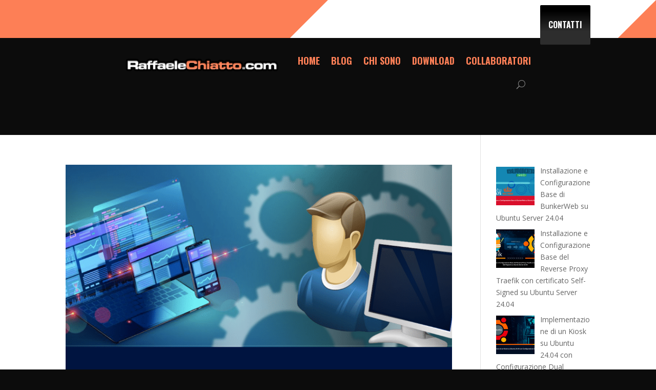

--- FILE ---
content_type: text/html; charset=UTF-8
request_url: https://www.raffaelechiatto.com/tag/windows-10/
body_size: 43394
content:
<!DOCTYPE html>
<html lang="it-IT" prefix="og: https://ogp.me/ns#">
<head><meta charset="UTF-8" /><script>if(navigator.userAgent.match(/MSIE|Internet Explorer/i)||navigator.userAgent.match(/Trident\/7\..*?rv:11/i)){var href=document.location.href;if(!href.match(/[?&]nowprocket/)){if(href.indexOf("?")==-1){if(href.indexOf("#")==-1){document.location.href=href+"?nowprocket=1"}else{document.location.href=href.replace("#","?nowprocket=1#")}}else{if(href.indexOf("#")==-1){document.location.href=href+"&nowprocket=1"}else{document.location.href=href.replace("#","&nowprocket=1#")}}}}</script><script>(()=>{class RocketLazyLoadScripts{constructor(){this.v="2.0.4",this.userEvents=["keydown","keyup","mousedown","mouseup","mousemove","mouseover","mouseout","touchmove","touchstart","touchend","touchcancel","wheel","click","dblclick","input"],this.attributeEvents=["onblur","onclick","oncontextmenu","ondblclick","onfocus","onmousedown","onmouseenter","onmouseleave","onmousemove","onmouseout","onmouseover","onmouseup","onmousewheel","onscroll","onsubmit"]}async t(){this.i(),this.o(),/iP(ad|hone)/.test(navigator.userAgent)&&this.h(),this.u(),this.l(this),this.m(),this.k(this),this.p(this),this._(),await Promise.all([this.R(),this.L()]),this.lastBreath=Date.now(),this.S(this),this.P(),this.D(),this.O(),this.M(),await this.C(this.delayedScripts.normal),await this.C(this.delayedScripts.defer),await this.C(this.delayedScripts.async),await this.T(),await this.F(),await this.j(),await this.A(),window.dispatchEvent(new Event("rocket-allScriptsLoaded")),this.everythingLoaded=!0,this.lastTouchEnd&&await new Promise(t=>setTimeout(t,500-Date.now()+this.lastTouchEnd)),this.I(),this.H(),this.U(),this.W()}i(){this.CSPIssue=sessionStorage.getItem("rocketCSPIssue"),document.addEventListener("securitypolicyviolation",t=>{this.CSPIssue||"script-src-elem"!==t.violatedDirective||"data"!==t.blockedURI||(this.CSPIssue=!0,sessionStorage.setItem("rocketCSPIssue",!0))},{isRocket:!0})}o(){window.addEventListener("pageshow",t=>{this.persisted=t.persisted,this.realWindowLoadedFired=!0},{isRocket:!0}),window.addEventListener("pagehide",()=>{this.onFirstUserAction=null},{isRocket:!0})}h(){let t;function e(e){t=e}window.addEventListener("touchstart",e,{isRocket:!0}),window.addEventListener("touchend",function i(o){o.changedTouches[0]&&t.changedTouches[0]&&Math.abs(o.changedTouches[0].pageX-t.changedTouches[0].pageX)<10&&Math.abs(o.changedTouches[0].pageY-t.changedTouches[0].pageY)<10&&o.timeStamp-t.timeStamp<200&&(window.removeEventListener("touchstart",e,{isRocket:!0}),window.removeEventListener("touchend",i,{isRocket:!0}),"INPUT"===o.target.tagName&&"text"===o.target.type||(o.target.dispatchEvent(new TouchEvent("touchend",{target:o.target,bubbles:!0})),o.target.dispatchEvent(new MouseEvent("mouseover",{target:o.target,bubbles:!0})),o.target.dispatchEvent(new PointerEvent("click",{target:o.target,bubbles:!0,cancelable:!0,detail:1,clientX:o.changedTouches[0].clientX,clientY:o.changedTouches[0].clientY})),event.preventDefault()))},{isRocket:!0})}q(t){this.userActionTriggered||("mousemove"!==t.type||this.firstMousemoveIgnored?"keyup"===t.type||"mouseover"===t.type||"mouseout"===t.type||(this.userActionTriggered=!0,this.onFirstUserAction&&this.onFirstUserAction()):this.firstMousemoveIgnored=!0),"click"===t.type&&t.preventDefault(),t.stopPropagation(),t.stopImmediatePropagation(),"touchstart"===this.lastEvent&&"touchend"===t.type&&(this.lastTouchEnd=Date.now()),"click"===t.type&&(this.lastTouchEnd=0),this.lastEvent=t.type,t.composedPath&&t.composedPath()[0].getRootNode()instanceof ShadowRoot&&(t.rocketTarget=t.composedPath()[0]),this.savedUserEvents.push(t)}u(){this.savedUserEvents=[],this.userEventHandler=this.q.bind(this),this.userEvents.forEach(t=>window.addEventListener(t,this.userEventHandler,{passive:!1,isRocket:!0})),document.addEventListener("visibilitychange",this.userEventHandler,{isRocket:!0})}U(){this.userEvents.forEach(t=>window.removeEventListener(t,this.userEventHandler,{passive:!1,isRocket:!0})),document.removeEventListener("visibilitychange",this.userEventHandler,{isRocket:!0}),this.savedUserEvents.forEach(t=>{(t.rocketTarget||t.target).dispatchEvent(new window[t.constructor.name](t.type,t))})}m(){const t="return false",e=Array.from(this.attributeEvents,t=>"data-rocket-"+t),i="["+this.attributeEvents.join("],[")+"]",o="[data-rocket-"+this.attributeEvents.join("],[data-rocket-")+"]",s=(e,i,o)=>{o&&o!==t&&(e.setAttribute("data-rocket-"+i,o),e["rocket"+i]=new Function("event",o),e.setAttribute(i,t))};new MutationObserver(t=>{for(const n of t)"attributes"===n.type&&(n.attributeName.startsWith("data-rocket-")||this.everythingLoaded?n.attributeName.startsWith("data-rocket-")&&this.everythingLoaded&&this.N(n.target,n.attributeName.substring(12)):s(n.target,n.attributeName,n.target.getAttribute(n.attributeName))),"childList"===n.type&&n.addedNodes.forEach(t=>{if(t.nodeType===Node.ELEMENT_NODE)if(this.everythingLoaded)for(const i of[t,...t.querySelectorAll(o)])for(const t of i.getAttributeNames())e.includes(t)&&this.N(i,t.substring(12));else for(const e of[t,...t.querySelectorAll(i)])for(const t of e.getAttributeNames())this.attributeEvents.includes(t)&&s(e,t,e.getAttribute(t))})}).observe(document,{subtree:!0,childList:!0,attributeFilter:[...this.attributeEvents,...e]})}I(){this.attributeEvents.forEach(t=>{document.querySelectorAll("[data-rocket-"+t+"]").forEach(e=>{this.N(e,t)})})}N(t,e){const i=t.getAttribute("data-rocket-"+e);i&&(t.setAttribute(e,i),t.removeAttribute("data-rocket-"+e))}k(t){Object.defineProperty(HTMLElement.prototype,"onclick",{get(){return this.rocketonclick||null},set(e){this.rocketonclick=e,this.setAttribute(t.everythingLoaded?"onclick":"data-rocket-onclick","this.rocketonclick(event)")}})}S(t){function e(e,i){let o=e[i];e[i]=null,Object.defineProperty(e,i,{get:()=>o,set(s){t.everythingLoaded?o=s:e["rocket"+i]=o=s}})}e(document,"onreadystatechange"),e(window,"onload"),e(window,"onpageshow");try{Object.defineProperty(document,"readyState",{get:()=>t.rocketReadyState,set(e){t.rocketReadyState=e},configurable:!0}),document.readyState="loading"}catch(t){console.log("WPRocket DJE readyState conflict, bypassing")}}l(t){this.originalAddEventListener=EventTarget.prototype.addEventListener,this.originalRemoveEventListener=EventTarget.prototype.removeEventListener,this.savedEventListeners=[],EventTarget.prototype.addEventListener=function(e,i,o){o&&o.isRocket||!t.B(e,this)&&!t.userEvents.includes(e)||t.B(e,this)&&!t.userActionTriggered||e.startsWith("rocket-")||t.everythingLoaded?t.originalAddEventListener.call(this,e,i,o):(t.savedEventListeners.push({target:this,remove:!1,type:e,func:i,options:o}),"mouseenter"!==e&&"mouseleave"!==e||t.originalAddEventListener.call(this,e,t.savedUserEvents.push,o))},EventTarget.prototype.removeEventListener=function(e,i,o){o&&o.isRocket||!t.B(e,this)&&!t.userEvents.includes(e)||t.B(e,this)&&!t.userActionTriggered||e.startsWith("rocket-")||t.everythingLoaded?t.originalRemoveEventListener.call(this,e,i,o):t.savedEventListeners.push({target:this,remove:!0,type:e,func:i,options:o})}}J(t,e){this.savedEventListeners=this.savedEventListeners.filter(i=>{let o=i.type,s=i.target||window;return e!==o||t!==s||(this.B(o,s)&&(i.type="rocket-"+o),this.$(i),!1)})}H(){EventTarget.prototype.addEventListener=this.originalAddEventListener,EventTarget.prototype.removeEventListener=this.originalRemoveEventListener,this.savedEventListeners.forEach(t=>this.$(t))}$(t){t.remove?this.originalRemoveEventListener.call(t.target,t.type,t.func,t.options):this.originalAddEventListener.call(t.target,t.type,t.func,t.options)}p(t){let e;function i(e){return t.everythingLoaded?e:e.split(" ").map(t=>"load"===t||t.startsWith("load.")?"rocket-jquery-load":t).join(" ")}function o(o){function s(e){const s=o.fn[e];o.fn[e]=o.fn.init.prototype[e]=function(){return this[0]===window&&t.userActionTriggered&&("string"==typeof arguments[0]||arguments[0]instanceof String?arguments[0]=i(arguments[0]):"object"==typeof arguments[0]&&Object.keys(arguments[0]).forEach(t=>{const e=arguments[0][t];delete arguments[0][t],arguments[0][i(t)]=e})),s.apply(this,arguments),this}}if(o&&o.fn&&!t.allJQueries.includes(o)){const e={DOMContentLoaded:[],"rocket-DOMContentLoaded":[]};for(const t in e)document.addEventListener(t,()=>{e[t].forEach(t=>t())},{isRocket:!0});o.fn.ready=o.fn.init.prototype.ready=function(i){function s(){parseInt(o.fn.jquery)>2?setTimeout(()=>i.bind(document)(o)):i.bind(document)(o)}return"function"==typeof i&&(t.realDomReadyFired?!t.userActionTriggered||t.fauxDomReadyFired?s():e["rocket-DOMContentLoaded"].push(s):e.DOMContentLoaded.push(s)),o([])},s("on"),s("one"),s("off"),t.allJQueries.push(o)}e=o}t.allJQueries=[],o(window.jQuery),Object.defineProperty(window,"jQuery",{get:()=>e,set(t){o(t)}})}P(){const t=new Map;document.write=document.writeln=function(e){const i=document.currentScript,o=document.createRange(),s=i.parentElement;let n=t.get(i);void 0===n&&(n=i.nextSibling,t.set(i,n));const c=document.createDocumentFragment();o.setStart(c,0),c.appendChild(o.createContextualFragment(e)),s.insertBefore(c,n)}}async R(){return new Promise(t=>{this.userActionTriggered?t():this.onFirstUserAction=t})}async L(){return new Promise(t=>{document.addEventListener("DOMContentLoaded",()=>{this.realDomReadyFired=!0,t()},{isRocket:!0})})}async j(){return this.realWindowLoadedFired?Promise.resolve():new Promise(t=>{window.addEventListener("load",t,{isRocket:!0})})}M(){this.pendingScripts=[];this.scriptsMutationObserver=new MutationObserver(t=>{for(const e of t)e.addedNodes.forEach(t=>{"SCRIPT"!==t.tagName||t.noModule||t.isWPRocket||this.pendingScripts.push({script:t,promise:new Promise(e=>{const i=()=>{const i=this.pendingScripts.findIndex(e=>e.script===t);i>=0&&this.pendingScripts.splice(i,1),e()};t.addEventListener("load",i,{isRocket:!0}),t.addEventListener("error",i,{isRocket:!0}),setTimeout(i,1e3)})})})}),this.scriptsMutationObserver.observe(document,{childList:!0,subtree:!0})}async F(){await this.X(),this.pendingScripts.length?(await this.pendingScripts[0].promise,await this.F()):this.scriptsMutationObserver.disconnect()}D(){this.delayedScripts={normal:[],async:[],defer:[]},document.querySelectorAll("script[type$=rocketlazyloadscript]").forEach(t=>{t.hasAttribute("data-rocket-src")?t.hasAttribute("async")&&!1!==t.async?this.delayedScripts.async.push(t):t.hasAttribute("defer")&&!1!==t.defer||"module"===t.getAttribute("data-rocket-type")?this.delayedScripts.defer.push(t):this.delayedScripts.normal.push(t):this.delayedScripts.normal.push(t)})}async _(){await this.L();let t=[];document.querySelectorAll("script[type$=rocketlazyloadscript][data-rocket-src]").forEach(e=>{let i=e.getAttribute("data-rocket-src");if(i&&!i.startsWith("data:")){i.startsWith("//")&&(i=location.protocol+i);try{const o=new URL(i).origin;o!==location.origin&&t.push({src:o,crossOrigin:e.crossOrigin||"module"===e.getAttribute("data-rocket-type")})}catch(t){}}}),t=[...new Map(t.map(t=>[JSON.stringify(t),t])).values()],this.Y(t,"preconnect")}async G(t){if(await this.K(),!0!==t.noModule||!("noModule"in HTMLScriptElement.prototype))return new Promise(e=>{let i;function o(){(i||t).setAttribute("data-rocket-status","executed"),e()}try{if(navigator.userAgent.includes("Firefox/")||""===navigator.vendor||this.CSPIssue)i=document.createElement("script"),[...t.attributes].forEach(t=>{let e=t.nodeName;"type"!==e&&("data-rocket-type"===e&&(e="type"),"data-rocket-src"===e&&(e="src"),i.setAttribute(e,t.nodeValue))}),t.text&&(i.text=t.text),t.nonce&&(i.nonce=t.nonce),i.hasAttribute("src")?(i.addEventListener("load",o,{isRocket:!0}),i.addEventListener("error",()=>{i.setAttribute("data-rocket-status","failed-network"),e()},{isRocket:!0}),setTimeout(()=>{i.isConnected||e()},1)):(i.text=t.text,o()),i.isWPRocket=!0,t.parentNode.replaceChild(i,t);else{const i=t.getAttribute("data-rocket-type"),s=t.getAttribute("data-rocket-src");i?(t.type=i,t.removeAttribute("data-rocket-type")):t.removeAttribute("type"),t.addEventListener("load",o,{isRocket:!0}),t.addEventListener("error",i=>{this.CSPIssue&&i.target.src.startsWith("data:")?(console.log("WPRocket: CSP fallback activated"),t.removeAttribute("src"),this.G(t).then(e)):(t.setAttribute("data-rocket-status","failed-network"),e())},{isRocket:!0}),s?(t.fetchPriority="high",t.removeAttribute("data-rocket-src"),t.src=s):t.src="data:text/javascript;base64,"+window.btoa(unescape(encodeURIComponent(t.text)))}}catch(i){t.setAttribute("data-rocket-status","failed-transform"),e()}});t.setAttribute("data-rocket-status","skipped")}async C(t){const e=t.shift();return e?(e.isConnected&&await this.G(e),this.C(t)):Promise.resolve()}O(){this.Y([...this.delayedScripts.normal,...this.delayedScripts.defer,...this.delayedScripts.async],"preload")}Y(t,e){this.trash=this.trash||[];let i=!0;var o=document.createDocumentFragment();t.forEach(t=>{const s=t.getAttribute&&t.getAttribute("data-rocket-src")||t.src;if(s&&!s.startsWith("data:")){const n=document.createElement("link");n.href=s,n.rel=e,"preconnect"!==e&&(n.as="script",n.fetchPriority=i?"high":"low"),t.getAttribute&&"module"===t.getAttribute("data-rocket-type")&&(n.crossOrigin=!0),t.crossOrigin&&(n.crossOrigin=t.crossOrigin),t.integrity&&(n.integrity=t.integrity),t.nonce&&(n.nonce=t.nonce),o.appendChild(n),this.trash.push(n),i=!1}}),document.head.appendChild(o)}W(){this.trash.forEach(t=>t.remove())}async T(){try{document.readyState="interactive"}catch(t){}this.fauxDomReadyFired=!0;try{await this.K(),this.J(document,"readystatechange"),document.dispatchEvent(new Event("rocket-readystatechange")),await this.K(),document.rocketonreadystatechange&&document.rocketonreadystatechange(),await this.K(),this.J(document,"DOMContentLoaded"),document.dispatchEvent(new Event("rocket-DOMContentLoaded")),await this.K(),this.J(window,"DOMContentLoaded"),window.dispatchEvent(new Event("rocket-DOMContentLoaded"))}catch(t){console.error(t)}}async A(){try{document.readyState="complete"}catch(t){}try{await this.K(),this.J(document,"readystatechange"),document.dispatchEvent(new Event("rocket-readystatechange")),await this.K(),document.rocketonreadystatechange&&document.rocketonreadystatechange(),await this.K(),this.J(window,"load"),window.dispatchEvent(new Event("rocket-load")),await this.K(),window.rocketonload&&window.rocketonload(),await this.K(),this.allJQueries.forEach(t=>t(window).trigger("rocket-jquery-load")),await this.K(),this.J(window,"pageshow");const t=new Event("rocket-pageshow");t.persisted=this.persisted,window.dispatchEvent(t),await this.K(),window.rocketonpageshow&&window.rocketonpageshow({persisted:this.persisted})}catch(t){console.error(t)}}async K(){Date.now()-this.lastBreath>45&&(await this.X(),this.lastBreath=Date.now())}async X(){return document.hidden?new Promise(t=>setTimeout(t)):new Promise(t=>requestAnimationFrame(t))}B(t,e){return e===document&&"readystatechange"===t||(e===document&&"DOMContentLoaded"===t||(e===window&&"DOMContentLoaded"===t||(e===window&&"load"===t||e===window&&"pageshow"===t)))}static run(){(new RocketLazyLoadScripts).t()}}RocketLazyLoadScripts.run()})();</script>
	
<meta http-equiv="X-UA-Compatible" content="IE=edge">
	<link rel="pingback" href="https://www.raffaelechiatto.com/xmlrpc.php" />

	<script type="rocketlazyloadscript" data-rocket-type="text/javascript">
		document.documentElement.className = 'js';
	</script>
	
				<script type="rocketlazyloadscript" data-rocket-type="text/javascript" class="_iub_cs_skip">
				var _iub = _iub || {};
				_iub.csConfiguration = _iub.csConfiguration || {};
				_iub.csConfiguration.siteId = "3236077";
				_iub.csConfiguration.cookiePolicyId = "65766685";
			</script>
			<script type="rocketlazyloadscript" data-minify="1" class="_iub_cs_skip" data-rocket-src="https://www.raffaelechiatto.com/wp-content/cache/min/1/sync/3236077.js?ver=1768980158" data-rocket-defer defer></script>
			<meta name="dlm-version" content="5.1.6">
<!-- Ottimizzazione per i motori di ricerca di Rank Math - https://rankmath.com/ -->
<title>Windows 10 Archivi - RaffaeleChiatto.com</title>
<meta name="robots" content="follow, index, max-snippet:-1, max-video-preview:-1, max-image-preview:large"/>
<link rel="canonical" href="https://www.raffaelechiatto.com/tag/windows-10/" />
<link rel="next" href="https://www.raffaelechiatto.com/tag/windows-10/page/2/" />
<meta property="og:locale" content="it_IT" />
<meta property="og:type" content="article" />
<meta property="og:title" content="Windows 10 Archivi - RaffaeleChiatto.com" />
<meta property="og:url" content="https://www.raffaelechiatto.com/tag/windows-10/" />
<meta property="og:site_name" content="RaffaeleChiatto.com" />
<meta property="article:publisher" content="https://www.facebook.com/lello.chiatto" />
<meta name="twitter:card" content="summary_large_image" />
<meta name="twitter:title" content="Windows 10 Archivi - RaffaeleChiatto.com" />
<meta name="twitter:label1" content="Articoli" />
<meta name="twitter:data1" content="34" />
<script type="application/ld+json" class="rank-math-schema">{"@context":"https://schema.org","@graph":[{"@type":"Place","@id":"https://www.raffaelechiatto.com/#place","address":{"@type":"PostalAddress","addressLocality":"Torino","addressRegion":"TO","postalCode":"10100","addressCountry":"Italia"}},{"@type":"Organization","@id":"https://www.raffaelechiatto.com/#organization","name":"Raffaele Chiatto","url":"https://www.raffaelechiatto.com","sameAs":["https://www.facebook.com/lello.chiatto"],"email":"raffaele.chiatto@gmail.com","address":{"@type":"PostalAddress","addressLocality":"Torino","addressRegion":"TO","postalCode":"10100","addressCountry":"Italia"},"logo":{"@type":"ImageObject","@id":"https://www.raffaelechiatto.com/#logo","url":"https://www.raffaelechiatto.com/wp-content/uploads/2025/11/Logo-2025.png","contentUrl":"https://www.raffaelechiatto.com/wp-content/uploads/2025/11/Logo-2025.png","caption":"RaffaeleChiatto.com","inLanguage":"it-IT","width":"715","height":"708"},"contactPoint":[{"@type":"ContactPoint","telephone":"+39 3200670037","contactType":"technical support"}],"location":{"@id":"https://www.raffaelechiatto.com/#place"}},{"@type":"WebSite","@id":"https://www.raffaelechiatto.com/#website","url":"https://www.raffaelechiatto.com","name":"RaffaeleChiatto.com","publisher":{"@id":"https://www.raffaelechiatto.com/#organization"},"inLanguage":"it-IT"},{"@type":"BreadcrumbList","@id":"https://www.raffaelechiatto.com/tag/windows-10/#breadcrumb","itemListElement":[{"@type":"ListItem","position":"1","item":{"@id":"https://www.raffaelechiatto.com","name":"Home"}},{"@type":"ListItem","position":"2","item":{"@id":"https://www.raffaelechiatto.com/tag/windows-10/","name":"Windows 10"}}]},{"@type":"CollectionPage","@id":"https://www.raffaelechiatto.com/tag/windows-10/#webpage","url":"https://www.raffaelechiatto.com/tag/windows-10/","name":"Windows 10 Archivi - RaffaeleChiatto.com","isPartOf":{"@id":"https://www.raffaelechiatto.com/#website"},"inLanguage":"it-IT","breadcrumb":{"@id":"https://www.raffaelechiatto.com/tag/windows-10/#breadcrumb"}}]}</script>
<!-- /Rank Math WordPress SEO plugin -->

<link rel='dns-prefetch' href='//cdn.iubenda.com' />
<link rel='dns-prefetch' href='//www.googletagmanager.com' />
<link rel='dns-prefetch' href='//fonts.googleapis.com' />
<link rel='dns-prefetch' href='//pagead2.googlesyndication.com' />
<link rel="alternate" type="application/rss+xml" title="RaffaeleChiatto.com &raquo; Feed" href="https://www.raffaelechiatto.com/feed/" />
<link rel="alternate" type="application/rss+xml" title="RaffaeleChiatto.com &raquo; Feed dei commenti" href="https://www.raffaelechiatto.com/comments/feed/" />
<link rel="alternate" type="application/rss+xml" title="RaffaeleChiatto.com &raquo; Windows 10 Feed del tag" href="https://www.raffaelechiatto.com/tag/windows-10/feed/" />
<meta content="Divi Child v.4.20.2" name="generator"/><link rel='stylesheet' id='urvanov_syntax_highlighter-css' href='https://www.raffaelechiatto.com/wp-content/plugins/urvanov-syntax-highlighter/css/min/urvanov_syntax_highlighter.min.css?ver=2.9.0' type='text/css' media='all' />
<link data-minify="1" rel='stylesheet' id='crayon-theme-monokai-css' href='https://www.raffaelechiatto.com/wp-content/cache/min/1/wp-content/plugins/urvanov-syntax-highlighter/themes/monokai/monokai.css?ver=1768980204' type='text/css' media='all' />
<link data-minify="1" rel='stylesheet' id='crayon-font-monaco-css' href='https://www.raffaelechiatto.com/wp-content/cache/min/1/wp-content/plugins/urvanov-syntax-highlighter/fonts/monaco.css?ver=1768980204' type='text/css' media='all' />
<style id='wp-emoji-styles-inline-css' type='text/css'>

	img.wp-smiley, img.emoji {
		display: inline !important;
		border: none !important;
		box-shadow: none !important;
		height: 1em !important;
		width: 1em !important;
		margin: 0 0.07em !important;
		vertical-align: -0.1em !important;
		background: none !important;
		padding: 0 !important;
	}
/*# sourceURL=wp-emoji-styles-inline-css */
</style>
<link data-minify="1" rel='stylesheet' id='sfwppa-public-style-css' href='https://www.raffaelechiatto.com/wp-content/cache/min/1/wp-content/plugins/styles-for-wp-pagenavi-addon/assets/css/sfwppa-style.css?ver=1768980158' type='text/css' media='all' />
<link data-minify="1" rel='stylesheet' id='magnific-popup-css' href='https://www.raffaelechiatto.com/wp-content/cache/min/1/wp-content/themes/Divi/includes/builder/feature/dynamic-assets/assets/css/magnific_popup.css?ver=1768980158' type='text/css' media='all' />
<link data-minify="1" rel='stylesheet' id='dsm-animate-css' href='https://www.raffaelechiatto.com/wp-content/cache/min/1/wp-content/plugins/supreme-modules-for-divi/public/css/animate.css?ver=1768980158' type='text/css' media='all' />
<link data-minify="1" rel='stylesheet' id='divi-torque-lite-modules-style-css' href='https://www.raffaelechiatto.com/wp-content/cache/min/1/wp-content/plugins/addons-for-divi/assets/css/modules-style.css?ver=1768980158' type='text/css' media='all' />
<link data-minify="1" rel='stylesheet' id='divi-torque-lite-magnific-popup-css' href='https://www.raffaelechiatto.com/wp-content/cache/min/1/wp-content/plugins/addons-for-divi/assets/libs/magnific-popup/magnific-popup.css?ver=1768980158' type='text/css' media='all' />
<link data-minify="1" rel='stylesheet' id='divi-torque-lite-frontend-css' href='https://www.raffaelechiatto.com/wp-content/cache/min/1/wp-content/plugins/addons-for-divi/assets/css/frontend.css?ver=1768980158' type='text/css' media='all' />
<link data-minify="1" rel='stylesheet' id='dlm-page-addon-frontend-css' href='https://www.raffaelechiatto.com/wp-content/cache/min/1/wp-content/plugins/dlm-page-addon/assets/css/page.css?ver=1768980158' type='text/css' media='all' />
<link rel='stylesheet' id='et-divi-open-sans-css' href='https://fonts.googleapis.com/css?family=Open+Sans:300italic,400italic,600italic,700italic,800italic,400,300,600,700,800&#038;subset=cyrillic,cyrillic-ext,greek,greek-ext,hebrew,latin,latin-ext,vietnamese&#038;display=swap' type='text/css' media='all' />
<link data-minify="1" rel="preload" class="mv-grow-style" href="https://www.raffaelechiatto.com/wp-content/cache/min/1/wp-content/plugins/social-pug/assets/dist/style-frontend-pro.css?ver=1768980158" as="style"><noscript><link data-minify="1" rel='stylesheet' id='dpsp-frontend-style-pro-css' href='https://www.raffaelechiatto.com/wp-content/cache/min/1/wp-content/plugins/social-pug/assets/dist/style-frontend-pro.css?ver=1768980158' type='text/css' media='all' />
</noscript><style id='dpsp-frontend-style-pro-inline-css' type='text/css'>

				@media screen and ( max-width : 720px ) {
					.dpsp-content-wrapper.dpsp-hide-on-mobile,
					.dpsp-share-text.dpsp-hide-on-mobile {
						display: none;
					}
					.dpsp-has-spacing .dpsp-networks-btns-wrapper li {
						margin:0 2% 10px 0;
					}
					.dpsp-network-btn.dpsp-has-label:not(.dpsp-has-count) {
						max-height: 40px;
						padding: 0;
						justify-content: center;
					}
					.dpsp-content-wrapper.dpsp-size-small .dpsp-network-btn.dpsp-has-label:not(.dpsp-has-count){
						max-height: 32px;
					}
					.dpsp-content-wrapper.dpsp-size-large .dpsp-network-btn.dpsp-has-label:not(.dpsp-has-count){
						max-height: 46px;
					}
				}
			
			@media screen and ( max-width : 720px ) {
				aside#dpsp-floating-sidebar.dpsp-hide-on-mobile.opened {
					display: none;
				}
			}
			
					.dpsp-button-style-1 .dpsp-networks-btns-sidebar.dpsp-networks-btns-wrapper .dpsp-network-btn {
					--customNetworkColor: #2b2b2b;
					--customNetworkHoverColor: #fd7f56;
					background: #2b2b2b;
					border-color: #2b2b2b;
					}
					.dpsp-button-style-1 .dpsp-networks-btns-sidebar.dpsp-networks-btns-wrapper .dpsp-network-btn:hover,
					.dpsp-button-style-1 .dpsp-networks-btns-sidebar.dpsp-networks-btns-wrapper .dpsp-network-btn:focus {
					border-color: #fd7f56 !important;
					background: #fd7f56 !important;
			}.dpsp-networks-btns-wrapper.dpsp-networks-btns-sidebar .dpsp-network-btn {--networkHover: rgba(253, 127, 86, 0.4); --networkAccent: rgba(253, 127, 86, 1);}
/*# sourceURL=dpsp-frontend-style-pro-inline-css */
</style>
<link rel='stylesheet' id='dg-blog-module-styles-css' href='https://www.raffaelechiatto.com/wp-content/plugins/dg-blog-module/styles/style.min.css?ver=1.0.11' type='text/css' media='all' />
<link rel='stylesheet' id='supreme-modules-for-divi-styles-css' href='https://www.raffaelechiatto.com/wp-content/plugins/supreme-modules-for-divi/styles/style.min.css?ver=2.5.63' type='text/css' media='all' />
<link data-minify="1" rel='stylesheet' id='recent-posts-widget-with-thumbnails-public-style-css' href='https://www.raffaelechiatto.com/wp-content/cache/min/1/wp-content/plugins/recent-posts-widget-with-thumbnails/public.css?ver=1768980158' type='text/css' media='all' />
<link data-minify="1" rel='stylesheet' id='slb_core-css' href='https://www.raffaelechiatto.com/wp-content/cache/min/1/wp-content/plugins/simple-lightbox/client/css/app.css?ver=1768980158' type='text/css' media='all' />
<link data-minify="1" rel='stylesheet' id='wp-pagenavi-css' href='https://www.raffaelechiatto.com/wp-content/cache/min/1/wp-content/plugins/wp-pagenavi/pagenavi-css.css?ver=1768980158' type='text/css' media='all' />
<link data-minify="1" rel='stylesheet' id='divi-style-parent-css' href='https://www.raffaelechiatto.com/wp-content/cache/min/1/wp-content/themes/Divi/style-static.min.css?ver=1768980158' type='text/css' media='all' />
<link rel='stylesheet' id='divi-child-child-css-css' href='https://www.raffaelechiatto.com/wp-content/themes/divi-child/style.css?ver=4.27.5' type='text/css' media='all' />
<link rel='stylesheet' id='divi-style-css' href='https://www.raffaelechiatto.com/wp-content/themes/divi-child/style.css?ver=4.27.5' type='text/css' media='all' />
<script type="text/javascript" src="https://www.raffaelechiatto.com/wp-includes/js/jquery/jquery.min.js?ver=3.7.1" id="jquery-core-js" data-rocket-defer defer></script>
<script type="text/javascript" src="https://www.raffaelechiatto.com/wp-includes/js/jquery/jquery-migrate.min.js?ver=3.4.1" id="jquery-migrate-js" data-rocket-defer defer></script>
<script type="text/javascript" id="urvanov_syntax_highlighter_js-js-extra">
/* <![CDATA[ */
var UrvanovSyntaxHighlighterSyntaxSettings = {"version":"2.9.0","is_admin":"0","ajaxurl":"https://www.raffaelechiatto.com/wp-admin/admin-ajax.php","prefix":"urvanov-syntax-highlighter-","setting":"urvanov-syntax-highlighter-setting","selected":"urvanov-syntax-highlighter-setting-selected","changed":"urvanov-syntax-highlighter-setting-changed","special":"urvanov-syntax-highlighter-setting-special","orig_value":"data-orig-value","debug":""};
var UrvanovSyntaxHighlighterSyntaxStrings = {"copy":"Copied to the clipboard","minimize":"Click To Expand Code"};
//# sourceURL=urvanov_syntax_highlighter_js-js-extra
/* ]]> */
</script>
<script type="rocketlazyloadscript" data-rocket-type="text/javascript" data-rocket-src="https://www.raffaelechiatto.com/wp-content/plugins/urvanov-syntax-highlighter/js/min/urvanov_syntax_highlighter.min.js?ver=2.9.0" id="urvanov_syntax_highlighter_js-js" data-rocket-defer defer></script>

<script type="rocketlazyloadscript" data-rocket-type="text/javascript" class=" _iub_cs_skip" type="text/javascript" id="iubenda-head-inline-scripts-0">
/* <![CDATA[ */

var _iub = _iub || [];
_iub.csConfiguration = {"askConsentAtCookiePolicyUpdate":true,"cookiePolicyInOtherWindow":true,"enableTcf":true,"floatingPreferencesButtonCaptionColor":"#FFFFFF","floatingPreferencesButtonColor":"#0B0B0B","floatingPreferencesButtonDisplay":"bottom-right","googleAdditionalConsentMode":true,"perPurposeConsent":true,"purposes":"1,2,3,4,5","siteId":3236077,"tcfPurposes":{"2":"consent_only","7":"consent_only","8":"consent_only","9":"consent_only","10":"consent_only"},"whitelabel":false,"cookiePolicyId":65766685,"lang":"it","cookiePolicyUrl":"https://www.raffaelechiatto.com/cookie-policy/","customStyles": {"#iubenda-cs-banner, #iubenda-cs-banner *": "color: #000000 !important;"},"banner":{"acceptButtonColor":"#D6545B","acceptButtonDisplay":true,"backgroundColor":"#071A33","brandBackgroundColor":"#00000000","closeButtonRejects":true,"customizeButtonColor":"#EB8A6A","customizeButtonDisplay":true,"explicitWithdrawal":true,"listPurposes":true,"logo":"[data-uri]","position":"bottom","rejectButtonColor":"#D6545B","rejectButtonDisplay":true,"showPurposesToggles":true}};

//# sourceURL=iubenda-head-inline-scripts-0
/* ]]> */
</script>
<script type="rocketlazyloadscript" data-minify="1"  data-rocket-type="text/javascript" class=" _iub_cs_skip" type="text/javascript" data-rocket-src="https://www.raffaelechiatto.com/wp-content/cache/min/1/cs/tcf/stub-v2.js?ver=1768980159" id="iubenda-head-scripts-1-js" data-rocket-defer defer></script>
<script type="rocketlazyloadscript" data-minify="1"  data-rocket-type="text/javascript" class=" _iub_cs_skip" type="text/javascript" data-rocket-src="https://www.raffaelechiatto.com/wp-content/cache/min/1/cs/tcf/safe-tcf-v2.js?ver=1768980159" id="iubenda-head-scripts-2-js" data-rocket-defer defer></script>
<script type="rocketlazyloadscript" data-minify="1"  data-rocket-type="text/javascript" charset="UTF-8" async="" class=" _iub_cs_skip" type="text/javascript" data-rocket-src="https://www.raffaelechiatto.com/wp-content/cache/min/1/cs/iubenda_cs.js?ver=1768980159" id="iubenda-head-scripts-3-js"></script>

<!-- Snippet del tag Google (gtag.js) aggiunto da Site Kit -->
<!-- Snippet Google Analytics aggiunto da Site Kit -->
<script type="text/javascript" src="https://www.googletagmanager.com/gtag/js?id=G-CFTP1VNQDM" id="google_gtagjs-js" async></script>
<script type="text/javascript" id="google_gtagjs-js-after">
/* <![CDATA[ */
window.dataLayer = window.dataLayer || [];function gtag(){dataLayer.push(arguments);}
gtag("set","linker",{"domains":["www.raffaelechiatto.com"]});
gtag("js", new Date());
gtag("set", "developer_id.dZTNiMT", true);
gtag("config", "G-CFTP1VNQDM");
//# sourceURL=google_gtagjs-js-after
/* ]]> */
</script>
<link rel="https://api.w.org/" href="https://www.raffaelechiatto.com/wp-json/" /><link rel="alternate" title="JSON" type="application/json" href="https://www.raffaelechiatto.com/wp-json/wp/v2/tags/2383" /><link rel="EditURI" type="application/rsd+xml" title="RSD" href="https://www.raffaelechiatto.com/xmlrpc.php?rsd" />
<meta name="generator" content="WordPress 6.9" />
<meta name="generator" content="Site Kit by Google 1.170.0" /><meta name="viewport" content="width=device-width, initial-scale=1.0, maximum-scale=1.0, user-scalable=0" />
<!-- Meta tag Google AdSense aggiunti da Site Kit -->
<meta name="google-adsense-platform-account" content="ca-host-pub-2644536267352236">
<meta name="google-adsense-platform-domain" content="sitekit.withgoogle.com">
<!-- Fine dei meta tag Google AdSense aggiunti da Site Kit -->
<meta name="hubbub-info" description="Hubbub 1.36.3"><style type="text/css" id="custom-background-css">
body.custom-background { background-color: #0c0c0c; }
</style>
	<script type="text/javascript" id="google_gtagjs" src="https://www.googletagmanager.com/gtag/js?id=G-CFTP1VNQDM" async="async"></script>
<script type="text/javascript" id="google_gtagjs-inline">
/* <![CDATA[ */
window.dataLayer = window.dataLayer || [];function gtag(){dataLayer.push(arguments);}gtag('js', new Date());gtag('config', 'G-CFTP1VNQDM', {} );
/* ]]> */
</script>

<!-- Snippet Google Tag Manager aggiunto da Site Kit -->
<script type="text/javascript">
/* <![CDATA[ */

			( function( w, d, s, l, i ) {
				w[l] = w[l] || [];
				w[l].push( {'gtm.start': new Date().getTime(), event: 'gtm.js'} );
				var f = d.getElementsByTagName( s )[0],
					j = d.createElement( s ), dl = l != 'dataLayer' ? '&l=' + l : '';
				j.async = true;
				j.src = 'https://www.googletagmanager.com/gtm.js?id=' + i + dl;
				f.parentNode.insertBefore( j, f );
			} )( window, document, 'script', 'dataLayer', 'GTM-5LSBW8R' );
			
/* ]]> */
</script>

<!-- Termina lo snippet Google Tag Manager aggiunto da Site Kit -->

<!-- Snippet Google AdSense aggiunto da Site Kit -->
<script type="text/javascript" async="async" src="https://pagead2.googlesyndication.com/pagead/js/adsbygoogle.js?client=ca-pub-8964904081290220&amp;host=ca-host-pub-2644536267352236" crossorigin="anonymous"></script>

<!-- Termina lo snippet Google AdSense aggiunto da Site Kit -->
<script type="rocketlazyloadscript">window.addEventListener('DOMContentLoaded', function() {
jQuery(document).ready(function($) {
    $("img").mouseenter(function() {
        let $notooltip = $(this).attr("title");
        $(this).attr("notooltip", $notooltip);
        $(this).attr("title", "");
    }).mouseleave(function() {
        let $notooltip = $(this).attr("notooltip");
        $(this).attr("title", $notooltip);
        $(this).removeAttr("notooltip");
    });
});
});</script>
<style type="text/css">
/************************************************************
						Style-1
		************************************************************/
		.sfwppa-navi-style.sfwppa-style-1 .sfwppa-pages, 
		.sfwppa-navi-style.sfwppa-style-1 .wp-pagenavi .current,
		.sfwppa-navi-style.sfwppa-style-1 .nav-links .current, 
		.sfwppa-navi-style.sfwppa-style-1 .nav-links .page-numbers{font-size: 12px;color:#424242; border: 1px solid #dd3333;}
		
		.sfwppa-navi-style.sfwppa-style-1 .nav-links .current,
		.sfwppa-navi-style.sfwppa-style-1 .wp-pagenavi .current{ background: #fd7f56; color:#ffffff;  border-right: 1px solid #dd3333;}
		
		.sfwppa-navi-style.sfwppa-style-1 .sfwppa-pages:hover, 
		.sfwppa-navi-style.sfwppa-style-1 .nav-links .page-numbers:hover { background: #6b6b6b;  border: 1px solid #dd3333; color:#ffffff;}
</style>
<link rel="icon" href="https://www.raffaelechiatto.com/wp-content/uploads/2025/05/favicon-150x150.png" sizes="32x32" />
<link rel="icon" href="https://www.raffaelechiatto.com/wp-content/uploads/2025/05/favicon-300x298.png" sizes="192x192" />
<link rel="apple-touch-icon" href="https://www.raffaelechiatto.com/wp-content/uploads/2025/05/favicon-300x298.png" />
<meta name="msapplication-TileImage" content="https://www.raffaelechiatto.com/wp-content/uploads/2025/05/favicon.png" />
<link rel="stylesheet" id="et-divi-customizer-global-cached-inline-styles" href="https://www.raffaelechiatto.com/wp-content/et-cache/global/et-divi-customizer-global.min.css?ver=1768910800" /><link rel="stylesheet" id="et-core-unified-cpt-1109849-cached-inline-styles" href="https://www.raffaelechiatto.com/wp-content/et-cache/1109849/et-core-unified-cpt-1109849.min.css?ver=1768910836" /><link rel="stylesheet" id="et-core-unified-cpt-1109850-cached-inline-styles" href="https://www.raffaelechiatto.com/wp-content/et-cache/1109850/et-core-unified-cpt-1109850.min.css?ver=1768910836" /><link rel='stylesheet' id='et-builder-googlefonts-css' href='https://fonts.googleapis.com/css?family=Nunito+Sans:200,200italic,300,300italic,regular,italic,600,600italic,700,700italic,800,800italic,900,900italic|Montserrat:100,200,300,regular,500,600,700,800,900,100italic,200italic,300italic,italic,500italic,600italic,700italic,800italic,900italic|Oswald:200,300,regular,500,600,700&#038;subset=cyrillic,cyrillic-ext,latin,latin-ext,vietnamese&#038;display=swap' type='text/css' media='all' />
<meta name="generator" content="WP Rocket 3.20.3" data-wpr-features="wpr_delay_js wpr_defer_js wpr_minify_js wpr_minify_css wpr_preload_links wpr_desktop" /></head>
<body class="archive tag tag-windows-10 tag-2383 custom-background wp-theme-Divi wp-child-theme-divi-child et-tb-has-template et-tb-has-header et-tb-has-footer sfwppa-navi-style sfwppa-style-1 et_pb_button_helper_class et_cover_background osx et_pb_gutters3 et_smooth_scroll et_right_sidebar et_divi_theme has-grow-sidebar et-db">
	<div data-rocket-location-hash="775329b08c0e284f257a34d6fe14bc45" id="page-container">
<div data-rocket-location-hash="551e81ab591dddf54ca9a5b9d4e36f2d" id="et-boc" class="et-boc">
			
		<header data-rocket-location-hash="e6ba0062023f23c616be51f0c64c6c37" class="et-l et-l--header">
			<div class="et_builder_inner_content et_pb_gutters3">
		<div class="et_pb_section et_pb_section_0_tb_header et_pb_with_background et_section_regular" >
				
				
				
				<span class="et_pb_background_pattern"></span>
				
				
				<div class="et_pb_row et_pb_row_0_tb_header">
				<div class="et_pb_column et_pb_column_4_4 et_pb_column_0_tb_header  et_pb_css_mix_blend_mode_passthrough et-last-child">
				
				
				
				
				<div class="et_pb_module et_pb_text et_pb_text_0_tb_header  et_pb_text_align_left et_pb_bg_layout_light">
				
				
				
				
				<div class="et_pb_text_inner" data-et-multi-view="{&quot;schema&quot;:{&quot;content&quot;:{&quot;desktop&quot;:&quot;&lt;p&gt;&lt;span style=\&quot;color: #fd7f56;\&quot;&gt;.&lt;\/span&gt;&lt;\/p&gt;&quot;,&quot;phone&quot;:&quot;&quot;}},&quot;slug&quot;:&quot;et_pb_text&quot;}" data-et-multi-view-load-phone-hidden="true"><p><span style="color: #fd7f56;">.</span></p></div>
			</div>
			</div>
				
				
				
				
			</div>
				
				
			</div><div class="et_pb_section et_pb_section_1_tb_header et_pb_sticky_module et_pb_section_parallax et_section_regular et_pb_section--with-menu" >
				
				
				
				
				
				
				<div class="et_pb_row et_pb_row_1_tb_header et_pb_gutters1 et_pb_row--with-menu">
				<div class="et_pb_column et_pb_column_3_4 et_pb_column_1_tb_header  et_pb_css_mix_blend_mode_passthrough et_pb_column--with-menu">
				
				
				
				
				<div class="et_pb_module et_pb_menu et_pb_menu_0_tb_header et_pb_bg_layout_dark  et_pb_text_align_right et_dropdown_animation_fade et_pb_menu--with-logo et_pb_menu--style-left_aligned  et_pb_css_filters et_pb_css_filters_hover">
					
					
					
					
					<div class="et_pb_menu_inner_container clearfix">
						<div class="et_pb_menu__logo-wrap">
			  <div class="et_pb_menu__logo">
				<img decoding="async" width="325" height="30" src="https://www.raffaelechiatto.com/wp-content/uploads/2024/08/logo-raffaelechiatto.png" alt="" srcset="https://www.raffaelechiatto.com/wp-content/uploads/2024/08/logo-raffaelechiatto.png 325w, https://www.raffaelechiatto.com/wp-content/uploads/2024/08/logo-raffaelechiatto-300x28.png 300w" sizes="(max-width: 325px) 100vw, 325px" class="wp-image-1110161" />
			  </div>
			</div>
						<div class="et_pb_menu__wrap">
							<div class="et_pb_menu__menu">
								<nav class="et-menu-nav"><ul id="menu-navigation" class="et-menu nav"><li class="et_pb_menu_page_id-home menu-item menu-item-type-post_type menu-item-object-page menu-item-home menu-item-1109080"><a href="https://www.raffaelechiatto.com/">Home</a></li>
<li class="et_pb_menu_page_id-20402 menu-item menu-item-type-post_type menu-item-object-page menu-item-20408"><a href="https://www.raffaelechiatto.com/blog/">Blog</a></li>
<li class="et_pb_menu_page_id-20391 menu-item menu-item-type-post_type menu-item-object-page menu-item-20396"><a href="https://www.raffaelechiatto.com/chi-sono/">Chi Sono</a></li>
<li class="et_pb_menu_page_id-1090787 menu-item menu-item-type-post_type menu-item-object-page menu-item-1090799"><a href="https://www.raffaelechiatto.com/downloads/">Download</a></li>
<li class="et_pb_menu_page_id-1118473 menu-item menu-item-type-post_type menu-item-object-page menu-item-1118484"><a href="https://www.raffaelechiatto.com/collaboratori/">Collaboratori</a></li>
<li class="dt-hide-on-desktop et_pb_menu_page_id-1118470 menu-item menu-item-type-custom menu-item-object-custom menu-item-1118470"><a href="https://www.raffaelechiatto.com/contatti/">Contatti</a></li>
</ul></nav>
							</div>
							
							<button type="button" class="et_pb_menu__icon et_pb_menu__search-button"></button>
							<div class="et_mobile_nav_menu">
				<div class="mobile_nav closed">
					<span class="mobile_menu_bar"></span>
				</div>
			</div>
						</div>
						<div class="et_pb_menu__search-container et_pb_menu__search-container--disabled">
				<div class="et_pb_menu__search">
					<form role="search" method="get" class="et_pb_menu__search-form" action="https://www.raffaelechiatto.com/">
						<input type="search" class="et_pb_menu__search-input" placeholder="Ricerca …" name="s" title="Cerca:" />
					</form>
					<button type="button" class="et_pb_menu__icon et_pb_menu__close-search-button"></button>
				</div>
			</div>
					</div>
				</div>
			</div><div class="et_pb_column et_pb_column_1_4 et_pb_column_2_tb_header  et_pb_css_mix_blend_mode_passthrough et-last-child">
				
				
				
				
				<div class="et_pb_button_module_wrapper et_pb_button_0_tb_header_wrapper et_pb_button_alignment_right et_pb_module ">
				<a class="et_pb_button et_pb_button_0_tb_header et_pb_bg_layout_light" href="https://www.raffaelechiatto.com/contatti/" data-icon="E">Contatti</a>
			</div>
			</div>
				
				
				
				
			</div>
				
				
			</div>		</div>
	</header>
	<div data-rocket-location-hash="16bdc482463a7a38ce25ac0d2ace1efb" id="et-main-area">
	
<div id="main-content">
	<div class="container">
		<div id="content-area" class="clearfix">
			<div id="left-area">
		
					<article id="post-1115047" class="et_pb_post post-1115047 post type-post status-publish format-standard has-post-thumbnail hentry category-microsoft category-windows-10 category-windows-11 tag-gui tag-microsoft tag-powershell tag-psexec64-exe tag-task-scheduler tag-windows-10 tag-windows-11">

											<a class="entry-featured-image-url" href="https://www.raffaelechiatto.com/eseguire-un-software-con-gui-come-system-al-logon-di-un-utente-non-amministratore-in-windows/">
								<picture class="">
<source type="image/avif" srcset="https://www.raffaelechiatto.com/wp-content/uploads/2024/10/Eseguire_un_software_con_GUI_come_SYSTEM_al_logon_di_un_utente_non_amministratore_in_Windows-1080x675.png.avif 1080w, https://www.raffaelechiatto.com/wp-content/uploads/2024/10/Eseguire_un_software_con_GUI_come_SYSTEM_al_logon_di_un_utente_non_amministratore_in_Windows-980x524.png.avif 980w, https://www.raffaelechiatto.com/wp-content/uploads/2024/10/Eseguire_un_software_con_GUI_come_SYSTEM_al_logon_di_un_utente_non_amministratore_in_Windows-480x257.png.avif 480w" sizes="(min-width: 0px) and (max-width: 480px) 480px, (min-width: 481px) and (max-width: 980px) 980px, (min-width: 981px) 1080px, 100vw"/>
<img src="https://www.raffaelechiatto.com/wp-content/uploads/2024/10/Eseguire_un_software_con_GUI_come_SYSTEM_al_logon_di_un_utente_non_amministratore_in_Windows-1080x675.png" alt="Eseguire un software con GUI come SYSTEM al logon di un utente non amministratore in Windows" width="1080" height="675" srcset="https://www.raffaelechiatto.com/wp-content/uploads/2024/10/Eseguire_un_software_con_GUI_come_SYSTEM_al_logon_di_un_utente_non_amministratore_in_Windows-1080x675.png 1080w, https://www.raffaelechiatto.com/wp-content/uploads/2024/10/Eseguire_un_software_con_GUI_come_SYSTEM_al_logon_di_un_utente_non_amministratore_in_Windows-980x524.png 980w, https://www.raffaelechiatto.com/wp-content/uploads/2024/10/Eseguire_un_software_con_GUI_come_SYSTEM_al_logon_di_un_utente_non_amministratore_in_Windows-480x257.png 480w" sizes="(min-width: 0px) and (max-width: 480px) 480px, (min-width: 481px) and (max-width: 980px) 980px, (min-width: 981px) 1080px, 100vw"/>
</picture>
							</a>
					
															<h2 class="entry-title"><a href="https://www.raffaelechiatto.com/eseguire-un-software-con-gui-come-system-al-logon-di-un-utente-non-amministratore-in-windows/">Eseguire un software con GUI come SYSTEM al logon di un utente non amministratore in Windows</a></h2>
					
					<p class="post-meta"> da <span class="author vcard"><a href="https://www.raffaelechiatto.com/author/marco/" title="Post di Marco Valle" rel="author">Marco Valle</a></span> | <span class="published">Ott 21, 2024</span> | <a href="https://www.raffaelechiatto.com/category/microsoft/" rel="category tag">Microsoft</a>, <a href="https://www.raffaelechiatto.com/category/microsoft/windows-10/" rel="category tag">Windows 10</a>, <a href="https://www.raffaelechiatto.com/category/microsoft/windows-11/" rel="category tag">Windows 11</a></p>Alcuni software, come ad esempio Rufus, richiedono i privilegi amministrativi per essere eseguiti e non è possbile per un utente non amministratore utilizzarli. In ambienti aziendali in cui gli utenti non posseggono i diritti amministativi dei propri PC, potrebbe...				
					</article>
			
					<article id="post-1108622" class="et_pb_post post-1108622 post type-post status-publish format-standard has-post-thumbnail hentry category-windows-10 category-windows-11 tag-apri tag-menu tag-modifica tag-multipleinvokepromptminimum tag-registro tag-stampa tag-windows-10 tag-windows-11">

											<a class="entry-featured-image-url" href="https://www.raffaelechiatto.com/i-menu-contestuali-di-windows-vengono-abbreviati-quando-vengono-selezionati-piu-di-15-file/">
								<picture class="">
<source type="image/avif" srcset="https://www.raffaelechiatto.com/wp-content/uploads/2024/07/Menu-contestuali-di-Windows-vengono-abbreviati-1080x675.png.avif 1080w, https://www.raffaelechiatto.com/wp-content/uploads/2024/07/Menu-contestuali-di-Windows-vengono-abbreviati-980x524.png.avif 980w, https://www.raffaelechiatto.com/wp-content/uploads/2024/07/Menu-contestuali-di-Windows-vengono-abbreviati-480x257.png.avif 480w" sizes="(min-width: 0px) and (max-width: 480px) 480px, (min-width: 481px) and (max-width: 980px) 980px, (min-width: 981px) 1080px, 100vw"/>
<img src="https://www.raffaelechiatto.com/wp-content/uploads/2024/07/Menu-contestuali-di-Windows-vengono-abbreviati-1080x675.png" alt="I menu contestuali di Windows vengono abbreviati quando vengono selezionati più di 15 file" width="1080" height="675" srcset="https://www.raffaelechiatto.com/wp-content/uploads/2024/07/Menu-contestuali-di-Windows-vengono-abbreviati-1080x675.png 1080w, https://www.raffaelechiatto.com/wp-content/uploads/2024/07/Menu-contestuali-di-Windows-vengono-abbreviati-980x524.png 980w, https://www.raffaelechiatto.com/wp-content/uploads/2024/07/Menu-contestuali-di-Windows-vengono-abbreviati-480x257.png 480w" sizes="(min-width: 0px) and (max-width: 480px) 480px, (min-width: 481px) and (max-width: 980px) 980px, (min-width: 981px) 1080px, 100vw"/>
</picture>
							</a>
					
															<h2 class="entry-title"><a href="https://www.raffaelechiatto.com/i-menu-contestuali-di-windows-vengono-abbreviati-quando-vengono-selezionati-piu-di-15-file/">I menu contestuali di Windows vengono abbreviati quando vengono selezionati più di 15 file</a></h2>
					
					<p class="post-meta"> da <span class="author vcard"><a href="https://www.raffaelechiatto.com/author/webmaster/" title="Post di Raffaele Chiatto" rel="author">Raffaele Chiatto</a></span> | <span class="published">Ago 9, 2024</span> | <a href="https://www.raffaelechiatto.com/category/microsoft/windows-10/" rel="category tag">Windows 10</a>, <a href="https://www.raffaelechiatto.com/category/microsoft/windows-11/" rel="category tag">Windows 11</a></p>Il menu contestuale (o menu pop-up) è un elenco di possibili interazioni che è possibile effettuare con l&#8217;oggetto con cui si vuole interagire. L&#8217;attributo &#8220;contestuale&#8221; fa riferimento al fatto che le voci del menu dipendono dal tipo di oggetto...				
					</article>
			
					<article id="post-1098345" class="et_pb_post post-1098345 post type-post status-publish format-standard has-post-thumbnail hentry category-windows-10 category-windows-update tag-0x80070643 tag-0x8024200b tag-kb5034441 tag-partizione-di-ripristino tag-windows-10 tag-windows-update">

											<a class="entry-featured-image-url" href="https://www.raffaelechiatto.com/risoluzione-dellerrore-di-windows-update-0x80070643-o-0x8024200b-quando-si-tenta-di-installare-la-kb5034441-in-windows-10/">
								<picture class="">
<source type="image/avif" srcset="https://www.raffaelechiatto.com/wp-content/uploads/2024/04/Risoluzione-dellErrore-di-Windows-Update-0x80070643-o-0x8024200B-1080x675.png.avif 1080w, https://www.raffaelechiatto.com/wp-content/uploads/2024/04/Risoluzione-dellErrore-di-Windows-Update-0x80070643-o-0x8024200B-980x524.png.avif 980w, https://www.raffaelechiatto.com/wp-content/uploads/2024/04/Risoluzione-dellErrore-di-Windows-Update-0x80070643-o-0x8024200B-480x257.png.avif 480w" sizes="(min-width: 0px) and (max-width: 480px) 480px, (min-width: 481px) and (max-width: 980px) 980px, (min-width: 981px) 1080px, 100vw"/>
<img src="https://www.raffaelechiatto.com/wp-content/uploads/2024/04/Risoluzione-dellErrore-di-Windows-Update-0x80070643-o-0x8024200B-1080x675.png" alt="Risoluzione dell&#8217;Errore di Windows Update 0x80070643 o 0x8024200B quando si tenta di installare la KB5034441 in Windows 10" width="1080" height="675" srcset="https://www.raffaelechiatto.com/wp-content/uploads/2024/04/Risoluzione-dellErrore-di-Windows-Update-0x80070643-o-0x8024200B-1080x675.png 1080w, https://www.raffaelechiatto.com/wp-content/uploads/2024/04/Risoluzione-dellErrore-di-Windows-Update-0x80070643-o-0x8024200B-980x524.png 980w, https://www.raffaelechiatto.com/wp-content/uploads/2024/04/Risoluzione-dellErrore-di-Windows-Update-0x80070643-o-0x8024200B-480x257.png 480w" sizes="(min-width: 0px) and (max-width: 480px) 480px, (min-width: 481px) and (max-width: 980px) 980px, (min-width: 981px) 1080px, 100vw"/>
</picture>
							</a>
					
															<h2 class="entry-title"><a href="https://www.raffaelechiatto.com/risoluzione-dellerrore-di-windows-update-0x80070643-o-0x8024200b-quando-si-tenta-di-installare-la-kb5034441-in-windows-10/">Risoluzione dell&#8217;Errore di Windows Update 0x80070643 o 0x8024200B quando si tenta di installare la KB5034441 in Windows 10</a></h2>
					
					<p class="post-meta"> da <span class="author vcard"><a href="https://www.raffaelechiatto.com/author/webmaster/" title="Post di Raffaele Chiatto" rel="author">Raffaele Chiatto</a></span> | <span class="published">Apr 4, 2024</span> | <a href="https://www.raffaelechiatto.com/category/microsoft/windows-10/" rel="category tag">Windows 10</a>, <a href="https://www.raffaelechiatto.com/category/microsoft/windows-update/" rel="category tag">Windows Update</a></p>Microsoft ha modificato le modalità di aggiornamento dei PC che eseguono l’Ambiente di ripristino di Windows (WinRE). WinRE sarà aggiornato con l&#8217;aggiornamento cumulativo mensile. Questa modifica si applica solo ai PC che ricevono gli aggiornamenti da Windows...				
					</article>
			
					<article id="post-1093358" class="et_pb_post post-1093358 post type-post status-publish format-standard has-post-thumbnail hentry category-microsoft-store category-windows-10 category-windows-11 tag-disablestoreappsvalue tag-get-appxpackage tag-microsoft-store tag-packageuserinformation tag-removewindowsstorevalue tag-windows-10 tag-windows-11">

											<a class="entry-featured-image-url" href="https://www.raffaelechiatto.com/rimozione-e-installazione-di-microsoft-store-in-windows-10-e-windows-11/">
								<picture class="">
<source type="image/avif" srcset="https://www.raffaelechiatto.com/wp-content/uploads/2023/10/Rimozione-e-Installazione-di-Microsoft-Store-in-Windows-10-e-Windows-11-1080x675.png.avif 1080w, https://www.raffaelechiatto.com/wp-content/uploads/2023/10/Rimozione-e-Installazione-di-Microsoft-Store-in-Windows-10-e-Windows-11-980x524.png.avif 980w, https://www.raffaelechiatto.com/wp-content/uploads/2023/10/Rimozione-e-Installazione-di-Microsoft-Store-in-Windows-10-e-Windows-11-480x257.png.avif 480w" sizes="(min-width: 0px) and (max-width: 480px) 480px, (min-width: 481px) and (max-width: 980px) 980px, (min-width: 981px) 1080px, 100vw"/>
<source type="image/webp" srcset="https://www.raffaelechiatto.com/wp-content/uploads/2023/10/Rimozione-e-Installazione-di-Microsoft-Store-in-Windows-10-e-Windows-11-1080x675.png.webp 1080w, https://www.raffaelechiatto.com/wp-content/uploads/2023/10/Rimozione-e-Installazione-di-Microsoft-Store-in-Windows-10-e-Windows-11-980x524.png.webp 980w, https://www.raffaelechiatto.com/wp-content/uploads/2023/10/Rimozione-e-Installazione-di-Microsoft-Store-in-Windows-10-e-Windows-11-480x257.png.webp 480w" sizes="(min-width: 0px) and (max-width: 480px) 480px, (min-width: 481px) and (max-width: 980px) 980px, (min-width: 981px) 1080px, 100vw"/>
<img src="https://www.raffaelechiatto.com/wp-content/uploads/2023/10/Rimozione-e-Installazione-di-Microsoft-Store-in-Windows-10-e-Windows-11-1080x675.png" alt="Rimozione e Installazione di Microsoft Store in Windows 10 e Windows 11" width="1080" height="675" srcset="https://www.raffaelechiatto.com/wp-content/uploads/2023/10/Rimozione-e-Installazione-di-Microsoft-Store-in-Windows-10-e-Windows-11-1080x675.png 1080w, https://www.raffaelechiatto.com/wp-content/uploads/2023/10/Rimozione-e-Installazione-di-Microsoft-Store-in-Windows-10-e-Windows-11-980x524.png 980w, https://www.raffaelechiatto.com/wp-content/uploads/2023/10/Rimozione-e-Installazione-di-Microsoft-Store-in-Windows-10-e-Windows-11-480x257.png 480w" sizes="(min-width: 0px) and (max-width: 480px) 480px, (min-width: 481px) and (max-width: 980px) 980px, (min-width: 981px) 1080px, 100vw"/>
</picture>
							</a>
					
															<h2 class="entry-title"><a href="https://www.raffaelechiatto.com/rimozione-e-installazione-di-microsoft-store-in-windows-10-e-windows-11/">Rimozione e Installazione di Microsoft Store in Windows 10 e Windows 11</a></h2>
					
					<p class="post-meta"> da <span class="author vcard"><a href="https://www.raffaelechiatto.com/author/marco/" title="Post di Marco Valle" rel="author">Marco Valle</a></span> | <span class="published">Ott 24, 2023</span> | <a href="https://www.raffaelechiatto.com/category/microsoft/microsoft-store/" rel="category tag">Microsoft Store</a>, <a href="https://www.raffaelechiatto.com/category/microsoft/windows-10/" rel="category tag">Windows 10</a>, <a href="https://www.raffaelechiatto.com/category/microsoft/windows-11/" rel="category tag">Windows 11</a></p>Microsoft Store è una piattaforma di distribuzione di applicazioni disponibile su Windows. Per installare le applicazioni dallo store, non sono necessari i privilegi amministrativi. In ottica di una certificazione aziendale, può essere necessario disabilitare...				
					</article>
			
					<article id="post-18710" class="et_pb_post post-18710 post type-post status-publish format-standard has-post-thumbnail hentry category-group-policy category-windows-10 category-windows-11 tag-gpo tag-group-policy-object tag-lock-screen tag-windows-10 tag-windows-11">

											<a class="entry-featured-image-url" href="https://www.raffaelechiatto.com/personalizzare-limmagine-della-schermata-di-blocco-tramite-gpo-su-pc-windows-10-professional-e-windows-11-professional/">
								<picture class="">
<source type="image/avif" srcset="https://www.raffaelechiatto.com/wp-content/uploads/2022/10/Impostare-Immagine-di-LockScreen-tramite-GPO-su-PC-Windows-10-Professional-e-Windows-11-Professional.png.avif"/>
<source type="image/webp" srcset="https://www.raffaelechiatto.com/wp-content/uploads/2022/10/Impostare-Immagine-di-LockScreen-tramite-GPO-su-PC-Windows-10-Professional-e-Windows-11-Professional.png.webp"/>
<img src="https://www.raffaelechiatto.com/wp-content/uploads/2022/10/Impostare-Immagine-di-LockScreen-tramite-GPO-su-PC-Windows-10-Professional-e-Windows-11-Professional.png" alt="Personalizzare l&#8217;immagine della Schermata di Blocco tramite GPO su PC Windows 10 Professional e Windows 11 Professional" width="1080" height="675"/>
</picture>
							</a>
					
															<h2 class="entry-title"><a href="https://www.raffaelechiatto.com/personalizzare-limmagine-della-schermata-di-blocco-tramite-gpo-su-pc-windows-10-professional-e-windows-11-professional/">Personalizzare l&#8217;immagine della Schermata di Blocco tramite GPO su PC Windows 10 Professional e Windows 11 Professional</a></h2>
					
					<p class="post-meta"> da <span class="author vcard"><a href="https://www.raffaelechiatto.com/author/webmaster/" title="Post di Raffaele Chiatto" rel="author">Raffaele Chiatto</a></span> | <span class="published">Ott 28, 2022</span> | <a href="https://www.raffaelechiatto.com/category/microsoft/group-policy/" rel="category tag">Group Policy</a>, <a href="https://www.raffaelechiatto.com/category/microsoft/windows-10/" rel="category tag">Windows 10</a>, <a href="https://www.raffaelechiatto.com/category/microsoft/windows-11/" rel="category tag">Windows 11</a></p>Windows si è avvicinato sempre di più alle schermate di blocco presenti sui nostri smartphone e laptop mentre i tablet/laptop ibridi come Microsoft Surface sono diventati più popolari. La schermata di blocco di Windows non è funzionale come quella di uno smartphone,...				
					</article>
			<div class='wp-pagenavi' role='navigation'>
<span class='sfwppa-pages'>Pagina 1 di 7</span><span aria-current='page' class='current'>1</span><a class="sfwppa-pages sfwppa-current-page larger" title="Pagina 2" href="https://www.raffaelechiatto.com/tag/windows-10/page/2/">2</a><a class="sfwppa-pages sfwppa-current-page larger" title="Pagina 3" href="https://www.raffaelechiatto.com/tag/windows-10/page/3/">3</a><a class="sfwppa-pages sfwppa-current-page larger" title="Pagina 4" href="https://www.raffaelechiatto.com/tag/windows-10/page/4/">4</a><a class="sfwppa-pages sfwppa-current-page larger" title="Pagina 5" href="https://www.raffaelechiatto.com/tag/windows-10/page/5/">5</a><span class='sfwppa-pages sfwppa-extend'>...</span><a class="sfwppa-pages sfwppa-link sfwppa-link-next" rel="next" aria-label="Pagina successiva" href="https://www.raffaelechiatto.com/tag/windows-10/page/2/">»</a><a class="sfwppa-pages sfwppa-last" aria-label="Last Page" href="https://www.raffaelechiatto.com/tag/windows-10/page/7/">Ultima »</a>
</div>			</div>

				<div id="sidebar">
		<div id="recent-posts-widget-with-thumbnails-2" class="et_pb_widget recent-posts-widget-with-thumbnails">
<div id="rpwwt-recent-posts-widget-with-thumbnails-2" class="rpwwt-widget">
	<ul>
		<li><a href="https://www.raffaelechiatto.com/installazione-e-configurazione-base-di-bunkerweb-su-ubuntu-server-24-04/"><picture class="attachment-75x75 size-75x75 wp-post-image" decoding="async" loading="lazy">
<source type="image/avif" srcset="https://www.raffaelechiatto.com/wp-content/uploads/2025/11/Installazione_e_Configurazione_Base_di_BunkerWeb_su_Ubuntu_Server_24.04-150x150.png.avif"/>
<img width="75" height="75" src="https://www.raffaelechiatto.com/wp-content/uploads/2025/11/Installazione_e_Configurazione_Base_di_BunkerWeb_su_Ubuntu_Server_24.04-150x150.png" alt="" decoding="async" loading="lazy"/>
</picture>
<span class="rpwwt-post-title">Installazione e Configurazione Base di BunkerWeb su Ubuntu Server 24.04</span></a></li>
		<li><a href="https://www.raffaelechiatto.com/installazione-e-configurazione-base-del-reverse-proxy-traefik-con-certificato-self-signed-su-ubuntu-server-24-04/"><picture class="attachment-75x75 size-75x75 wp-post-image" decoding="async" loading="lazy">
<source type="image/avif" srcset="https://www.raffaelechiatto.com/wp-content/uploads/2025/11/Installazione-e-Configurazione-Base-del-Reverse-Proxy-Traefik-con-certificato-Self-Signed-su-Ubuntu-Server-24.04-150x150.png.avif"/>
<img width="75" height="75" src="https://www.raffaelechiatto.com/wp-content/uploads/2025/11/Installazione-e-Configurazione-Base-del-Reverse-Proxy-Traefik-con-certificato-Self-Signed-su-Ubuntu-Server-24.04-150x150.png" alt="" decoding="async" loading="lazy"/>
</picture>
<span class="rpwwt-post-title">Installazione e Configurazione Base del Reverse Proxy Traefik con certificato Self-Signed su Ubuntu Server 24.04</span></a></li>
		<li><a href="https://www.raffaelechiatto.com/implementazione-di-un-kiosk-su-ubuntu-24-04-con-configurazione-dual-monitor/"><picture class="attachment-75x75 size-75x75 wp-post-image" decoding="async" loading="lazy">
<source type="image/avif" srcset="https://www.raffaelechiatto.com/wp-content/uploads/2025/11/Implementazione-di-un-Kiosk-su-Ubuntu-24.04-con-Configurazione-Dual-Monitor-150x150.png.avif"/>
<img width="75" height="75" src="https://www.raffaelechiatto.com/wp-content/uploads/2025/11/Implementazione-di-un-Kiosk-su-Ubuntu-24.04-con-Configurazione-Dual-Monitor-150x150.png" alt="" decoding="async" loading="lazy"/>
</picture>
<span class="rpwwt-post-title">Implementazione di un Kiosk su Ubuntu 24.04 con Configurazione Dual Monitor</span></a></li>
		<li><a href="https://www.raffaelechiatto.com/generazione-di-un-certificato-wildcard-dalla-certification-authority-microsoft-per-luso-in-nginx-proxy-manager/"><picture class="attachment-75x75 size-75x75 wp-post-image" decoding="async" loading="lazy">
<source type="image/avif" srcset="https://www.raffaelechiatto.com/wp-content/uploads/2025/11/Generazione-di-un-Certificato-Wildcard-dalla-Certification-Authority-Microsoft-per-l-uso-in-Nginx-Proxy-Manager-150x150.png.avif"/>
<img width="75" height="75" src="https://www.raffaelechiatto.com/wp-content/uploads/2025/11/Generazione-di-un-Certificato-Wildcard-dalla-Certification-Authority-Microsoft-per-l-uso-in-Nginx-Proxy-Manager-150x150.png" alt="" decoding="async" loading="lazy"/>
</picture>
<span class="rpwwt-post-title">Generazione di un Certificato Wildcard dalla Certification Authority Microsoft per l’uso in Nginx Proxy Manager</span></a></li>
		<li><a href="https://www.raffaelechiatto.com/installazione-e-configurazione-di-nginx-proxy-manager-npm/"><picture class="attachment-75x75 size-75x75 wp-post-image" decoding="async" loading="lazy">
<source type="image/avif" srcset="https://www.raffaelechiatto.com/wp-content/uploads/2025/11/Installazione_e_Configurazione_di_Nginx_Proxy_Manager_NPM_su_Ubuntu_Server_24.04-150x150.png.avif"/>
<img width="75" height="75" src="https://www.raffaelechiatto.com/wp-content/uploads/2025/11/Installazione_e_Configurazione_di_Nginx_Proxy_Manager_NPM_su_Ubuntu_Server_24.04-150x150.png" alt="" decoding="async" loading="lazy"/>
</picture>
<span class="rpwwt-post-title">Installazione e Configurazione di Nginx Proxy Manager (NPM) su Ubuntu Server 24.04</span></a></li>
		<li><a href="https://www.raffaelechiatto.com/800-articoli-raffaelechiatto-com/"><picture class="attachment-75x75 size-75x75 wp-post-image" decoding="async" loading="lazy">
<source type="image/avif" srcset="https://www.raffaelechiatto.com/wp-content/uploads/2025/12/800-Articoli-150x150.png.avif"/>
<img width="75" height="75" src="https://www.raffaelechiatto.com/wp-content/uploads/2025/12/800-Articoli-150x150.png" alt="" decoding="async" loading="lazy"/>
</picture>
<span class="rpwwt-post-title">800 Articoli sul Blog RaffaeleChiatto.com: Un Traguardo che Vale Doppio</span></a></li>
		<li><a href="https://www.raffaelechiatto.com/installazione-e-configurazione-base-di-authelia-su-ubuntu-server-24-04/"><picture class="attachment-75x75 size-75x75 wp-post-image" decoding="async" loading="lazy">
<source type="image/avif" srcset="https://www.raffaelechiatto.com/wp-content/uploads/2025/11/Installazione_e_Configurazione_Base_di_Authelia_su_Ubuntu_Server_24.04-150x150.png.avif"/>
<img width="75" height="75" src="https://www.raffaelechiatto.com/wp-content/uploads/2025/11/Installazione_e_Configurazione_Base_di_Authelia_su_Ubuntu_Server_24.04-150x150.png" alt="" decoding="async" loading="lazy"/>
</picture>
<span class="rpwwt-post-title">Installazione e Configurazione Base di Authelia su Ubuntu Server 24.04</span></a></li>
		<li><a href="https://www.raffaelechiatto.com/installazione-e-configurazione-base-di-mailcow-su-ubuntu-server-24-04/"><picture class="attachment-75x75 size-75x75 wp-post-image" decoding="async" loading="lazy">
<source type="image/avif" srcset="https://www.raffaelechiatto.com/wp-content/uploads/2025/11/Installazione_e_Configurazione_Base_di_MailCow_su_Ubuntu_Server_24.04-150x150.png.avif"/>
<img width="75" height="75" src="https://www.raffaelechiatto.com/wp-content/uploads/2025/11/Installazione_e_Configurazione_Base_di_MailCow_su_Ubuntu_Server_24.04-150x150.png" alt="" decoding="async" loading="lazy"/>
</picture>
<span class="rpwwt-post-title">Installazione e Configurazione Base di MailCow su Ubuntu Server 24.04</span></a></li>
	</ul>
</div><!-- .rpwwt-widget -->
</div>	</div>
		</div>
	</div>
</div>

	<footer class="et-l et-l--footer">
			<div class="et_builder_inner_content et_pb_gutters2">
		<div class="et_pb_section et_pb_section_0_tb_footer et_pb_with_background et_section_regular" >
				
				
				
				<span class="et_pb_background_pattern"></span>
				<span class="et_pb_background_mask"></span>
				
				<div class="et_pb_row et_pb_row_0_tb_footer">
				<div class="et_pb_column et_pb_column_3_4 et_pb_column_0_tb_footer  et_pb_css_mix_blend_mode_passthrough">
				
				
				
				
				<div class="et_pb_module et_pb_text et_pb_text_0_tb_footer  et_pb_text_align_left et_pb_text_align_center-tablet et_pb_bg_layout_light">
				
				
				
				
				<div class="et_pb_text_inner" data-et-multi-view="{&quot;schema&quot;:{&quot;content&quot;:{&quot;desktop&quot;:&quot;&lt;p&gt;&lt;span style=\&quot;color: #6c7687;\&quot;&gt;Informatica a&lt;\/span&gt;\u00a0 &lt;span style=\&quot;color: #fd7f56;\&quot;&gt;360\u00b0&lt;\/span&gt;&lt;\/p&gt;&quot;,&quot;tablet&quot;:&quot;&lt;p style=\&quot;text-align: left;\&quot;&gt;&lt;span style=\&quot;color: #656d7e;\&quot;&gt;Informatica a&lt;\/span&gt; &lt;span style=\&quot;color: #fd7f56;\&quot;&gt;360\u00b0&lt;\/span&gt;&lt;\/p&gt;&quot;,&quot;phone&quot;:&quot;&lt;p&gt;&lt;span style=\&quot;color: #656d7e;\&quot;&gt;Informatica a&lt;\/span&gt; &lt;span style=\&quot;color: #fd7f56;\&quot;&gt;360\u00b0&lt;\/span&gt;&lt;\/p&gt;&quot;}},&quot;slug&quot;:&quot;et_pb_text&quot;}" data-et-multi-view-load-tablet-hidden="true" data-et-multi-view-load-phone-hidden="true"><p><span style="color: #6c7687;">Informatica a</span>  <span style="color: #fd7f56;">360°</span></p></div>
			</div>
			</div><div class="et_pb_column et_pb_column_1_4 et_pb_column_1_tb_footer  et_pb_css_mix_blend_mode_passthrough et-last-child">
				
				
				
				
				<div class="et_pb_module et_pb_image et_pb_image_0_tb_footer">
				
				
				
				
				<span class="et_pb_image_wrap "><picture loading="lazy" decoding="async" title="logo raffaele chiatto" class="wp-image-1118665">
<source type="image/avif" srcset="https://www.raffaelechiatto.com/wp-content/uploads/2025/05/logo-raffaele-chiatto.png.avif"/>
<img loading="lazy" decoding="async" width="75" height="70" src="https://www.raffaelechiatto.com/wp-content/uploads/2025/05/logo-raffaele-chiatto.png" alt=""/>
</picture>
</span>
			</div>
			</div>
				
				
				
				
			</div><div class="et_pb_row et_pb_row_1_tb_footer et_pb_gutters3">
				<div class="et_pb_column et_pb_column_1_5 et_pb_column_2_tb_footer  et_pb_css_mix_blend_mode_passthrough">
				
				
				
				
				<div class="et_pb_module et_pb_text et_pb_text_1_tb_footer  et_pb_text_align_left et_pb_text_align_center-phone et_pb_bg_layout_light">
				
				
				
				
				<div class="et_pb_text_inner"><p>Online</p></div>
			</div><ul class="et_pb_module et_pb_social_media_follow et_pb_social_media_follow_0_tb_footer clearfix  et_pb_text_align_center-phone et_pb_bg_layout_light">
				
				
				
				
				<li
            class='et_pb_social_media_follow_network_0_tb_footer et_pb_social_icon et_pb_social_network_link  et-social-skype'><a
              href='skype:skype:raffaele_chiatto?call?call'
              class='icon et_pb_with_border'
              title='Segui su skype'
               target="_blank"><span
                class='et_pb_social_media_follow_network_name'
                aria-hidden='true'
                >Segui</span></a></li><li
            class='et_pb_social_media_follow_network_1_tb_footer et_pb_social_icon et_pb_social_network_link  et-social-rss'><a
              href='http://feeds.feedburner.com/RaffaeleChiatto'
              class='icon et_pb_with_border'
              title='Segui su RSS'
               target="_blank"><span
                class='et_pb_social_media_follow_network_name'
                aria-hidden='true'
                >Segui</span></a></li><li
            class='et_pb_social_media_follow_network_2_tb_footer et_pb_social_icon et_pb_social_network_link  et-social-whatsapp et-pb-social-fa-icon'><a
              href='https://api.whatsapp.com/send/?phone=3200670037&#038;text&#038;type=phone_number&#038;app_absent=0'
              class='icon et_pb_with_border'
              title='Segui su WhatsApp'
               target="_blank"><span
                class='et_pb_social_media_follow_network_name'
                aria-hidden='true'
                >Segui</span></a></li>
			</ul><div class="et_pb_module et_pb_image et_pb_image_1_tb_footer">
				
				
				
				
				<a href="https://creativecommons.org/licenses/by-nc-nd/4.0/deed.it" target="_blank"><span class="et_pb_image_wrap "><picture loading="lazy" decoding="async" title="commons" class="wp-image-1109347">
<source type="image/avif" srcset="https://www.raffaelechiatto.com/wp-content/uploads/2024/08/commons.png.avif"/>
<source type="image/webp" srcset="https://www.raffaelechiatto.com/wp-content/uploads/2024/08/commons.png.webp"/>
<img loading="lazy" decoding="async" width="88" height="31" src="https://www.raffaelechiatto.com/wp-content/uploads/2024/08/commons.png" alt=""/>
</picture>
</span></a>
			</div>
			</div><div class="et_pb_column et_pb_column_1_5 et_pb_column_3_tb_footer  et_pb_css_mix_blend_mode_passthrough">
				
				
				
				
				<div class="et_pb_module et_pb_text et_pb_text_2_tb_footer et_clickable  et_pb_text_align_left et_pb_text_align_center-phone et_pb_bg_layout_light">
				
				
				
				
				<div class="et_pb_text_inner" data-et-multi-view="{&quot;schema&quot;:{&quot;content&quot;:{&quot;desktop&quot;:&quot;&lt;p&gt;Home&lt;\/p&gt;&quot;,&quot;tablet&quot;:&quot;&lt;p&gt;Home &lt;\/p&gt;&quot;,&quot;phone&quot;:&quot;&lt;p&gt;Home&lt;\/p&gt;&quot;}},&quot;slug&quot;:&quot;et_pb_text&quot;}" data-et-multi-view-load-tablet-hidden="true"><p>Home</p></div>
			</div><div class="et_pb_module et_pb_text et_pb_text_3_tb_footer et_clickable  et_pb_text_align_left et_pb_text_align_center-phone et_pb_bg_layout_light">
				
				
				
				
				<div class="et_pb_text_inner"><p>Blog</p></div>
			</div><div class="et_pb_module et_pb_text et_pb_text_4_tb_footer et_clickable  et_pb_text_align_left et_pb_text_align_center-phone et_pb_bg_layout_light">
				
				
				
				
				<div class="et_pb_text_inner"><p>Chi Sono</p></div>
			</div>
			</div><div class="et_pb_column et_pb_column_1_5 et_pb_column_4_tb_footer  et_pb_css_mix_blend_mode_passthrough">
				
				
				
				
				<div class="et_pb_module et_pb_text et_pb_text_5_tb_footer et_clickable  et_pb_text_align_left et_pb_text_align_center-phone et_pb_bg_layout_light">
				
				
				
				
				<div class="et_pb_text_inner"><p>Download</p></div>
			</div><div class="et_pb_module et_pb_text et_pb_text_6_tb_footer et_clickable  et_pb_text_align_left et_pb_text_align_center-phone et_pb_bg_layout_light">
				
				
				
				
				<div class="et_pb_text_inner"><p>Contatti</p></div>
			</div><div class="et_pb_module et_pb_text et_pb_text_7_tb_footer et_clickable  et_pb_text_align_left et_pb_text_align_center-phone et_pb_bg_layout_light">
				
				
				
				
				<div class="et_pb_text_inner"><p>Certificati</p></div>
			</div>
			</div><div class="et_pb_column et_pb_column_1_5 et_pb_column_5_tb_footer  et_pb_css_mix_blend_mode_passthrough">
				
				
				
				
				<div class="et_pb_module et_pb_text et_pb_text_8_tb_footer  et_pb_text_align_left et_pb_text_align_center-phone et_pb_bg_layout_light">
				
				
				
				
				<div class="et_pb_text_inner"><p>Partners:</p></div>
			</div><div class="et_pb_module et_pb_text et_pb_text_9_tb_footer et_clickable  et_pb_text_align_left et_pb_text_align_center-phone et_pb_bg_layout_light">
				
				
				
				
				<div class="et_pb_text_inner"><p>Chrsystem</p></div>
			</div><div class="et_pb_module et_pb_text et_pb_text_10_tb_footer et_clickable  et_pb_text_align_left et_pb_text_align_center-phone et_pb_bg_layout_light">
				
				
				
				
				<div class="et_pb_text_inner"><p>Since 01</p></div>
			</div>
			</div><div class="et_pb_column et_pb_column_1_5 et_pb_column_6_tb_footer  et_pb_css_mix_blend_mode_passthrough et-last-child">
				
				
				
				
				<div class="et_pb_module et_pb_text et_pb_text_11_tb_footer  et_pb_text_align_left et_pb_text_align_center-phone et_pb_bg_layout_light">
				
				
				
				
				<div class="et_pb_text_inner" data-et-multi-view="{&quot;schema&quot;:{&quot;content&quot;:{&quot;desktop&quot;:&quot;&lt;p&gt;Follow Us&lt;\/p&gt;&quot;,&quot;tablet&quot;:&quot;&lt;p&gt;Follow us&lt;\/p&gt;&quot;}},&quot;slug&quot;:&quot;et_pb_text&quot;}" data-et-multi-view-load-tablet-hidden="true"><p>Follow Us</p></div>
			</div><ul class="et_pb_module et_pb_social_media_follow et_pb_social_media_follow_1_tb_footer clearfix  et_pb_text_align_center-phone et_pb_bg_layout_light">
				
				
				
				
				<li
            class='et_pb_social_media_follow_network_3_tb_footer et_pb_social_icon et_pb_social_network_link  et-social-facebook'><a
              href='https://www.facebook.com/lello.chiatto'
              class='icon et_pb_with_border'
              title='Segui su Facebook'
               target="_blank"><span
                class='et_pb_social_media_follow_network_name'
                aria-hidden='true'
                >Segui</span></a></li><li
            class='et_pb_social_media_follow_network_4_tb_footer et_pb_social_icon et_pb_social_network_link  et-social-twitter'><a
              href='https://x.com/ReDevil2o0o'
              class='icon et_pb_with_border'
              title='Segui su X'
               target="_blank"><span
                class='et_pb_social_media_follow_network_name'
                aria-hidden='true'
                >Segui</span></a></li><li
            class='et_pb_social_media_follow_network_5_tb_footer et_pb_social_icon et_pb_social_network_link  et-social-linkedin'><a
              href='https://www.linkedin.com/in/raffaelechiatto/'
              class='icon et_pb_with_border'
              title='Segui su LinkedIn'
               target="_blank"><span
                class='et_pb_social_media_follow_network_name'
                aria-hidden='true'
                >Segui</span></a></li>
			</ul>
			</div>
				
				
				
				
			</div>
				
				
			</div><div class="et_pb_section et_pb_section_1_tb_footer et_pb_with_background et_section_regular" >
				
				
				
				
				
				
				<div class="et_pb_row et_pb_row_2_tb_footer">
				<div class="et_pb_column et_pb_column_1_2 et_pb_column_7_tb_footer  et_pb_css_mix_blend_mode_passthrough">
				
				
				
				
				<div class="et_pb_module et_pb_text et_pb_text_12_tb_footer  et_pb_text_align_left et_pb_bg_layout_light">
				
				
				
				
				<div class="et_pb_text_inner" data-et-multi-view="{&quot;schema&quot;:{&quot;content&quot;:{&quot;desktop&quot;:&quot;&lt;p style=\&quot;text-align: left;\&quot;&gt;&lt;span&gt;\u00a9 2009 \u2013 2026 Raffaele Chiatto Official WebSite \u2013 Release 10.0&lt;\/span&gt;&lt;\/p&gt;&quot;,&quot;tablet&quot;:&quot;&lt;p style=\&quot;text-align: left;\&quot;&gt;&lt;span&gt;\u00a9 2009 \u2013 2025 Raffaele Chiatto Official WebSite \u2013 Release 10.0&lt;\/span&gt;&lt;\/p&gt;&quot;,&quot;phone&quot;:&quot;&lt;p style=\&quot;text-align: center;\&quot;&gt;&lt;span&gt;\u00a9 2009-2025 Raffaele Chiatto Official WebSite \u2013 Release 10.0&lt;\/span&gt;&lt;\/p&gt;\n&lt;p style=\&quot;text-align: center;\&quot;&gt;&lt;span&gt;&lt;\/span&gt;&lt;\/p&gt;&quot;}},&quot;slug&quot;:&quot;et_pb_text&quot;}" data-et-multi-view-load-tablet-hidden="true" data-et-multi-view-load-phone-hidden="true"><p style="text-align: left;"><span>© 2009 – 2026 Raffaele Chiatto Official WebSite – Release 10.0</span></p></div>
			</div>
			</div><div class="et_pb_column et_pb_column_1_2 et_pb_column_8_tb_footer  et_pb_css_mix_blend_mode_passthrough et-last-child">
				
				
				
				
				<div class="et_pb_module et_pb_text et_pb_text_13_tb_footer  et_pb_text_align_left et_pb_bg_layout_light">
				
				
				
				
				<div class="et_pb_text_inner" data-et-multi-view="{&quot;schema&quot;:{&quot;content&quot;:{&quot;desktop&quot;:&quot;&lt;p style=\&quot;text-align: right;\&quot;&gt;&lt;span&gt;&lt;strong&gt;\u00a0&lt;a href=\&quot;https:\/\/www.raffaelechiatto.com\/privacy-policy\/\&quot;&gt;Privacy Policy&lt;\/a&gt;\u00a0&lt;\/strong&gt; \/\u00a0 &lt;a href=\&quot;https:\/\/www.raffaelechiatto.com\/cookie-policy\/\&quot;&gt;&lt;strong&gt;Cookie Policy&lt;\/strong&gt;&lt;\/a&gt;&lt;\/span&gt;&lt;\/p&gt;&quot;,&quot;tablet&quot;:&quot;&lt;p style=\&quot;text-align: right;\&quot;&gt;&lt;span&gt;&lt;strong&gt;&lt;a href=\&quot;https:\/\/www.raffaelechiatto.com\/privacy-policy\/\&quot;&gt;Privacy&lt;\/a&gt; Policy&lt;\/strong&gt; \/ &lt;strong&gt;&lt;a href=\&quot;https:\/\/www.raffaelechiatto.com\/cookie-policy\/\&quot;&gt;Cookie&lt;\/a&gt; Policy&lt;\/strong&gt;&lt;\/span&gt;&lt;\/p&gt;&quot;,&quot;phone&quot;:&quot;&lt;p style=\&quot;text-align: center;\&quot;&gt;&lt;span&gt;&lt;a href=\&quot;https:\/\/www.raffaelechiatto.com\/privacy-policy\/\&quot;&gt;&lt;strong&gt;Privacy&lt;\/strong&gt; &lt;\/a&gt;&lt;strong&gt;Policy&lt;\/strong&gt; \/&lt;strong&gt;&lt;a href=\&quot;https:\/\/www.raffaelechiatto.com\/cookie-policy\/\&quot;&gt; Cookie&lt;\/a&gt; Policy&lt;\/strong&gt;&lt;\/span&gt;&lt;\/p&gt;\n&lt;p style=\&quot;text-align: center;\&quot;&gt;&lt;span&gt;&lt;\/span&gt;&lt;\/p&gt;&quot;}},&quot;slug&quot;:&quot;et_pb_text&quot;}" data-et-multi-view-load-tablet-hidden="true" data-et-multi-view-load-phone-hidden="true"><p style="text-align: right;"><span><strong> <a href="https://www.raffaelechiatto.com/privacy-policy/">Privacy Policy</a> </strong> /  <a href="https://www.raffaelechiatto.com/cookie-policy/"><strong>Cookie Policy</strong></a></span></p></div>
			</div>
			</div>
				
				
				
				
			</div>
				
				
			</div>		</div>
	</footer>
		</div>

			
		</div>
		</div>

			<script type="speculationrules">
{"prefetch":[{"source":"document","where":{"and":[{"href_matches":"/*"},{"not":{"href_matches":["/wp-*.php","/wp-admin/*","/wp-content/uploads/*","/wp-content/*","/wp-content/plugins/*","/wp-content/themes/divi-child/*","/wp-content/themes/Divi/*","/*\\?(.+)"]}},{"not":{"selector_matches":"a[rel~=\"nofollow\"]"}},{"not":{"selector_matches":".no-prefetch, .no-prefetch a"}}]},"eagerness":"conservative"}]}
</script>

<script type="rocketlazyloadscript" data-rocket-type='text/javascript'>window.addEventListener('DOMContentLoaded', function() {
/* <![CDATA[ */
r3f5x9JS=escape(document['referrer']);
hf4N='77b45e56efbaa97b6929bd653696af9d';
hf4V='f288800e6d53c7fc50982a3acfd3fe86';
jQuery(document).ready(function($){var e="#commentform, .comment-respond form, .comment-form, #lostpasswordform, #registerform, #loginform, #login_form, #wpss_contact_form";$(e).submit(function(){$("<input>").attr("type","hidden").attr("name","r3f5x9JS").attr("value",r3f5x9JS).appendTo(e);return true;});var h="form[method='post']";$(h).submit(function(){$("<input>").attr("type","hidden").attr("name",hf4N).attr("value",hf4V).appendTo(h);return true;});});
/* ]]> */
});</script> 
	<script type="text/javascript">
				var et_link_options_data = [{"class":"et_pb_text_2_tb_footer","url":"https:\/\/www.raffaelechiatto.com","target":"_self"},{"class":"et_pb_text_3_tb_footer","url":"https:\/\/www.raffaelechiatto.com\/blog","target":"_self"},{"class":"et_pb_text_4_tb_footer","url":"https:\/\/www.raffaelechiatto.com\/chi-sono\/","target":"_self"},{"class":"et_pb_text_5_tb_footer","url":"https:\/\/www.raffaelechiatto.com\/downloads","target":"_self"},{"class":"et_pb_text_6_tb_footer","url":"https:\/\/www.raffaelechiatto.com\/contatti","target":"_self"},{"class":"et_pb_text_7_tb_footer","url":"https:\/\/www.raffaelechiatto.com\/certificati\/","target":"_self"},{"class":"et_pb_text_9_tb_footer","url":"https:\/\/www.chrsystem.com\/","target":"_blank"},{"class":"et_pb_text_10_tb_footer","url":"https:\/\/since01.altervista.org\/","target":"_blank"}];
			</script>
	<script type="rocketlazyloadscript">
document.addEventListener('DOMContentLoaded', function () {
  const form = document.getElementById('commentform');
  const fields = [
    { id: 'author', message: 'Inserisci il tuo nome' },
    { id: 'email', message: 'Inserisci la tua email' },
    { id: 'comment', message: 'Scrivi il tuo commento' }
  ];

  function clearErrors() {
    fields.forEach(({ id }) => {
      const field = document.getElementById(id);
      const error = field.nextElementSibling;
      field.classList.remove('field-error');
      if (error && error.classList.contains('error-message')) {
        error.remove();
      }
    });
  }

  function showError(field, message) {
    field.classList.add('field-error');
    const error = document.createElement('div');
    error.className = 'error-message';
    error.textContent = message;
    field.insertAdjacentElement('afterend', error);
  }

  form.addEventListener('submit', function (e) {
    clearErrors();
    let valid = true;

    fields.forEach(({ id, message }) => {
      const field = document.getElementById(id);
      if (!field.value.trim()) {
        showError(field, message);
        valid = false;
      }
    });

    if (!valid) {
      e.preventDefault();
    }
  });
});
</script>

<style>
.field-error {
  border: 2px solid #e63946 !important;
  background-color: #fff0f0;
  outline: none;
}

.error-message {
  color: #e63946;
  font-size: 0.9em;
  margin-top: 4px;
  margin-bottom: 12px;
  font-style: italic;
}
</style>
<script type="rocketlazyloadscript" data-minify="1" data-rocket-type="text/javascript" data-rocket-src="https://www.raffaelechiatto.com/wp-content/cache/min/1/wp-content/plugins/addons-for-divi/assets/libs/magnific-popup/magnific-popup.js?ver=1768980159" id="divi-torque-lite-magnific-popup-js" data-rocket-defer defer></script>
<script type="rocketlazyloadscript" data-rocket-type="text/javascript" data-rocket-src="https://www.raffaelechiatto.com/wp-content/plugins/addons-for-divi/assets/libs/slick/slick.min.js?ver=4.2.2" id="divi-torque-lite-slick-js" data-rocket-defer defer></script>
<script type="rocketlazyloadscript" data-rocket-type="text/javascript" data-rocket-src="https://www.raffaelechiatto.com/wp-content/plugins/addons-for-divi/assets/libs/counter-up/counter-up.min.js?ver=4.2.2" id="divi-torque-lite-counter-up-js" data-rocket-defer defer></script>
<script type="text/javascript" id="divi-torque-lite-frontend-js-extra">
/* <![CDATA[ */
var diviTorqueLiteFrontend = {"ajaxurl":"https://www.raffaelechiatto.com/wp-admin/admin-ajax.php"};
//# sourceURL=divi-torque-lite-frontend-js-extra
/* ]]> */
</script>
<script type="rocketlazyloadscript" data-minify="1" data-rocket-type="text/javascript" data-rocket-src="https://www.raffaelechiatto.com/wp-content/cache/min/1/wp-content/plugins/addons-for-divi/assets/js/frontend.js?ver=1768980159" id="divi-torque-lite-frontend-js" data-rocket-defer defer></script>
<script type="text/javascript" id="dlm-xhr-js-extra">
/* <![CDATA[ */
var dlmXHRtranslations = {"error":"An error occurred while trying to download the file. Please try again.","not_found":"Il download non esiste","no_file_path":"No file path defined.","no_file_paths":"Nessun percorso definito.","filetype":"Download is not allowed for this file type.","file_access_denied":"Access denied to this file.","access_denied":"Access denied. You do not have permission to download this file.","security_error":"Something is wrong with the file path.","file_not_found":"File non trovato."};
//# sourceURL=dlm-xhr-js-extra
/* ]]> */
</script>
<script type="rocketlazyloadscript" data-rocket-type="text/javascript" id="dlm-xhr-js-before">
/* <![CDATA[ */
const dlmXHR = {"xhr_links":{"class":["download-link","download-button"]},"prevent_duplicates":true,"ajaxUrl":"https:\/\/www.raffaelechiatto.com\/wp-admin\/admin-ajax.php"}; dlmXHRinstance = {}; const dlmXHRGlobalLinks = "https://www.raffaelechiatto.com/download/"; const dlmNonXHRGlobalLinks = []; dlmXHRgif = "https://www.raffaelechiatto.com/wp-includes/images/spinner.gif"; const dlmXHRProgress = "1"
//# sourceURL=dlm-xhr-js-before
/* ]]> */
</script>
<script type="rocketlazyloadscript" data-rocket-type="text/javascript" data-rocket-src="https://www.raffaelechiatto.com/wp-content/plugins/download-monitor/assets/js/dlm-xhr.min.js?ver=5.1.6" id="dlm-xhr-js" data-rocket-defer defer></script>
<script type="rocketlazyloadscript" data-rocket-type="text/javascript" id="rocket-browser-checker-js-after">
/* <![CDATA[ */
"use strict";var _createClass=function(){function defineProperties(target,props){for(var i=0;i<props.length;i++){var descriptor=props[i];descriptor.enumerable=descriptor.enumerable||!1,descriptor.configurable=!0,"value"in descriptor&&(descriptor.writable=!0),Object.defineProperty(target,descriptor.key,descriptor)}}return function(Constructor,protoProps,staticProps){return protoProps&&defineProperties(Constructor.prototype,protoProps),staticProps&&defineProperties(Constructor,staticProps),Constructor}}();function _classCallCheck(instance,Constructor){if(!(instance instanceof Constructor))throw new TypeError("Cannot call a class as a function")}var RocketBrowserCompatibilityChecker=function(){function RocketBrowserCompatibilityChecker(options){_classCallCheck(this,RocketBrowserCompatibilityChecker),this.passiveSupported=!1,this._checkPassiveOption(this),this.options=!!this.passiveSupported&&options}return _createClass(RocketBrowserCompatibilityChecker,[{key:"_checkPassiveOption",value:function(self){try{var options={get passive(){return!(self.passiveSupported=!0)}};window.addEventListener("test",null,options),window.removeEventListener("test",null,options)}catch(err){self.passiveSupported=!1}}},{key:"initRequestIdleCallback",value:function(){!1 in window&&(window.requestIdleCallback=function(cb){var start=Date.now();return setTimeout(function(){cb({didTimeout:!1,timeRemaining:function(){return Math.max(0,50-(Date.now()-start))}})},1)}),!1 in window&&(window.cancelIdleCallback=function(id){return clearTimeout(id)})}},{key:"isDataSaverModeOn",value:function(){return"connection"in navigator&&!0===navigator.connection.saveData}},{key:"supportsLinkPrefetch",value:function(){var elem=document.createElement("link");return elem.relList&&elem.relList.supports&&elem.relList.supports("prefetch")&&window.IntersectionObserver&&"isIntersecting"in IntersectionObserverEntry.prototype}},{key:"isSlowConnection",value:function(){return"connection"in navigator&&"effectiveType"in navigator.connection&&("2g"===navigator.connection.effectiveType||"slow-2g"===navigator.connection.effectiveType)}}]),RocketBrowserCompatibilityChecker}();
//# sourceURL=rocket-browser-checker-js-after
/* ]]> */
</script>
<script type="text/javascript" id="rocket-preload-links-js-extra">
/* <![CDATA[ */
var RocketPreloadLinksConfig = {"excludeUris":"/wp-admin/|/(?:.+/)?feed(?:/(?:.+/?)?)?$|/(?:.+/)?embed/|/(index.php/)?(.*)wp-json(/.*|$)|/refer/|/go/|/recommend/|/recommends/","usesTrailingSlash":"1","imageExt":"jpg|jpeg|gif|png|tiff|bmp|webp|avif|pdf|doc|docx|xls|xlsx|php","fileExt":"jpg|jpeg|gif|png|tiff|bmp|webp|avif|pdf|doc|docx|xls|xlsx|php|html|htm","siteUrl":"https://www.raffaelechiatto.com","onHoverDelay":"100","rateThrottle":"3"};
//# sourceURL=rocket-preload-links-js-extra
/* ]]> */
</script>
<script type="rocketlazyloadscript" data-rocket-type="text/javascript" id="rocket-preload-links-js-after">
/* <![CDATA[ */
(function() {
"use strict";var r="function"==typeof Symbol&&"symbol"==typeof Symbol.iterator?function(e){return typeof e}:function(e){return e&&"function"==typeof Symbol&&e.constructor===Symbol&&e!==Symbol.prototype?"symbol":typeof e},e=function(){function i(e,t){for(var n=0;n<t.length;n++){var i=t[n];i.enumerable=i.enumerable||!1,i.configurable=!0,"value"in i&&(i.writable=!0),Object.defineProperty(e,i.key,i)}}return function(e,t,n){return t&&i(e.prototype,t),n&&i(e,n),e}}();function i(e,t){if(!(e instanceof t))throw new TypeError("Cannot call a class as a function")}var t=function(){function n(e,t){i(this,n),this.browser=e,this.config=t,this.options=this.browser.options,this.prefetched=new Set,this.eventTime=null,this.threshold=1111,this.numOnHover=0}return e(n,[{key:"init",value:function(){!this.browser.supportsLinkPrefetch()||this.browser.isDataSaverModeOn()||this.browser.isSlowConnection()||(this.regex={excludeUris:RegExp(this.config.excludeUris,"i"),images:RegExp(".("+this.config.imageExt+")$","i"),fileExt:RegExp(".("+this.config.fileExt+")$","i")},this._initListeners(this))}},{key:"_initListeners",value:function(e){-1<this.config.onHoverDelay&&document.addEventListener("mouseover",e.listener.bind(e),e.listenerOptions),document.addEventListener("mousedown",e.listener.bind(e),e.listenerOptions),document.addEventListener("touchstart",e.listener.bind(e),e.listenerOptions)}},{key:"listener",value:function(e){var t=e.target.closest("a"),n=this._prepareUrl(t);if(null!==n)switch(e.type){case"mousedown":case"touchstart":this._addPrefetchLink(n);break;case"mouseover":this._earlyPrefetch(t,n,"mouseout")}}},{key:"_earlyPrefetch",value:function(t,e,n){var i=this,r=setTimeout(function(){if(r=null,0===i.numOnHover)setTimeout(function(){return i.numOnHover=0},1e3);else if(i.numOnHover>i.config.rateThrottle)return;i.numOnHover++,i._addPrefetchLink(e)},this.config.onHoverDelay);t.addEventListener(n,function e(){t.removeEventListener(n,e,{passive:!0}),null!==r&&(clearTimeout(r),r=null)},{passive:!0})}},{key:"_addPrefetchLink",value:function(i){return this.prefetched.add(i.href),new Promise(function(e,t){var n=document.createElement("link");n.rel="prefetch",n.href=i.href,n.onload=e,n.onerror=t,document.head.appendChild(n)}).catch(function(){})}},{key:"_prepareUrl",value:function(e){if(null===e||"object"!==(void 0===e?"undefined":r(e))||!1 in e||-1===["http:","https:"].indexOf(e.protocol))return null;var t=e.href.substring(0,this.config.siteUrl.length),n=this._getPathname(e.href,t),i={original:e.href,protocol:e.protocol,origin:t,pathname:n,href:t+n};return this._isLinkOk(i)?i:null}},{key:"_getPathname",value:function(e,t){var n=t?e.substring(this.config.siteUrl.length):e;return n.startsWith("/")||(n="/"+n),this._shouldAddTrailingSlash(n)?n+"/":n}},{key:"_shouldAddTrailingSlash",value:function(e){return this.config.usesTrailingSlash&&!e.endsWith("/")&&!this.regex.fileExt.test(e)}},{key:"_isLinkOk",value:function(e){return null!==e&&"object"===(void 0===e?"undefined":r(e))&&(!this.prefetched.has(e.href)&&e.origin===this.config.siteUrl&&-1===e.href.indexOf("?")&&-1===e.href.indexOf("#")&&!this.regex.excludeUris.test(e.href)&&!this.regex.images.test(e.href))}}],[{key:"run",value:function(){"undefined"!=typeof RocketPreloadLinksConfig&&new n(new RocketBrowserCompatibilityChecker({capture:!0,passive:!0}),RocketPreloadLinksConfig).init()}}]),n}();t.run();
}());

//# sourceURL=rocket-preload-links-js-after
/* ]]> */
</script>
<script type="text/javascript" id="divi-custom-script-js-extra">
/* <![CDATA[ */
var DIVI = {"item_count":"%d Item","items_count":"%d Items"};
var et_builder_utils_params = {"condition":{"diviTheme":true,"extraTheme":false},"scrollLocations":["app","top"],"builderScrollLocations":{"desktop":"app","tablet":"app","phone":"app"},"onloadScrollLocation":"app","builderType":"fe"};
var et_frontend_scripts = {"builderCssContainerPrefix":"#et-boc","builderCssLayoutPrefix":"#et-boc .et-l"};
var et_pb_custom = {"ajaxurl":"https://www.raffaelechiatto.com/wp-admin/admin-ajax.php","images_uri":"https://www.raffaelechiatto.com/wp-content/themes/Divi/images","builder_images_uri":"https://www.raffaelechiatto.com/wp-content/themes/Divi/includes/builder/images","et_frontend_nonce":"0d1a1ac7d9","subscription_failed":"Si prega di verificare i campi di seguito per assicurarsi di aver inserito le informazioni corrette.","et_ab_log_nonce":"3b07da5b6e","fill_message":"Compila i seguenti campi:","contact_error_message":"Per favore, correggi i seguenti errori:","invalid":"E-mail non valido","captcha":"Captcha","prev":"Indietro","previous":"Precedente","next":"Accanto","wrong_captcha":"Hai inserito un numero errato nei captcha.","wrong_checkbox":"Casella di controllo","ignore_waypoints":"no","is_divi_theme_used":"1","widget_search_selector":".widget_search","ab_tests":[],"is_ab_testing_active":"","page_id":"1115047","unique_test_id":"","ab_bounce_rate":"5","is_cache_plugin_active":"yes","is_shortcode_tracking":"","tinymce_uri":"https://www.raffaelechiatto.com/wp-content/themes/Divi/includes/builder/frontend-builder/assets/vendors","accent_color":"#2ea3f2","waypoints_options":[]};
var et_pb_box_shadow_elements = [];
//# sourceURL=divi-custom-script-js-extra
/* ]]> */
</script>
<script type="text/javascript" src="https://www.raffaelechiatto.com/wp-content/themes/Divi/js/scripts.min.js?ver=4.27.5" id="divi-custom-script-js" data-rocket-defer defer></script>
<script type="rocketlazyloadscript" data-minify="1" data-rocket-type="text/javascript" data-rocket-src="https://www.raffaelechiatto.com/wp-content/cache/min/1/wp-content/themes/Divi/js/smoothscroll.js?ver=1768980159" id="smoothscroll-js" data-rocket-defer defer></script>
<script type="rocketlazyloadscript" data-minify="1" data-rocket-type="text/javascript" data-rocket-src="https://www.raffaelechiatto.com/wp-content/cache/min/1/wp-content/plugins/dg-blog-module/scripts/lib/fitvids.js?ver=1768980159" id="fitvids-js" data-rocket-defer defer></script>
<script type="rocketlazyloadscript" data-rocket-type="text/javascript" data-rocket-src="https://www.raffaelechiatto.com/wp-includes/js/comment-reply.min.js?ver=6.9" id="comment-reply-js" async="async" data-wp-strategy="async" fetchpriority="low"></script>
<script type="rocketlazyloadscript" data-rocket-type="text/javascript" data-rocket-src="https://www.raffaelechiatto.com/wp-content/plugins/dg-blog-module/scripts/frontend-bundle.min.js?ver=1.0.11" id="dg-blog-module-frontend-bundle-js" data-rocket-defer defer></script>
<script type="rocketlazyloadscript" data-rocket-type="text/javascript" data-rocket-src="https://www.raffaelechiatto.com/wp-content/plugins/supreme-modules-for-divi/scripts/frontend-bundle.min.js?ver=2.5.63" id="supreme-modules-for-divi-frontend-bundle-js" data-rocket-defer defer></script>
<script type="rocketlazyloadscript" data-minify="1" data-rocket-type="text/javascript" data-rocket-src="https://www.raffaelechiatto.com/wp-content/cache/min/1/wp-content/themes/Divi/core/admin/js/common.js?ver=1768980159" id="et-core-common-js" data-rocket-defer defer></script>
<script type="rocketlazyloadscript" data-rocket-type="text/javascript" data-rocket-src="https://www.raffaelechiatto.com/wp-content/plugins/wp-spamshield/js/jscripts-ftr2-min.js" id="wpss-jscripts-ftr-js" data-rocket-defer defer></script>
<script type="text/javascript" id="et-builder-modules-script-sticky-js-extra">
/* <![CDATA[ */
var et_pb_sticky_elements = {"et_pb_section_1_tb_header":{"id":"et_pb_section_1_tb_header","selector":".et_pb_section_1_tb_header","position":"top","topOffset":"0px","bottomOffset":"0px","topLimit":"none","bottomLimit":"none","offsetSurrounding":"on","transition":"on","styles":{"module_alignment":{"desktop":"","tablet":"","phone":""},"positioning":"relative"},"stickyStyles":{"position_origin_r":"top_left","horizontal_offset":"","vertical_offset":""}}};
//# sourceURL=et-builder-modules-script-sticky-js-extra
/* ]]> */
</script>
<script data-minify="1" type="text/javascript" src="https://www.raffaelechiatto.com/wp-content/cache/min/1/wp-content/themes/Divi/includes/builder/feature/dynamic-assets/assets/js/sticky-elements.js?ver=1768980159" id="et-builder-modules-script-sticky-js" data-rocket-defer defer></script>
<style id="et-builder-module-design-1115047-cached-inline-styles">.ba_logo_grid_child_0 .dtq-logo-grid__item,.ba_logo_grid_child_1 .dtq-logo-grid__item,.ba_logo_grid_child_2 .dtq-logo-grid__item,.ba_logo_grid_child_3 .dtq-logo-grid__item,.ba_logo_grid_child_4 .dtq-logo-grid__item,.ba_logo_grid_child_5 .dtq-logo-grid__item,.ba_logo_grid_child_6 .dtq-logo-grid__item,.ba_logo_grid_child_7 .dtq-logo-grid__item,.ba_logo_grid_child_8 .dtq-logo-grid__item{background-color:#e2e5ed!important;padding-top:50px!important;padding-right:50px!important;padding-bottom:50px!important;padding-left:50px!important}</style><script type="rocketlazyloadscript" data-rocket-type="text/javascript" id="slb_context">window.addEventListener('DOMContentLoaded', function() {/* <![CDATA[ */if ( !!window.jQuery ) {(function($){$(document).ready(function(){if ( !!window.SLB ) { {$.extend(SLB, {"context":["public","user_guest"]});} }})})(jQuery);}/* ]]> */});</script>
	
			<span class="et_pb_scroll_top et-pb-icon"></span>
	<script>var rocket_beacon_data = {"ajax_url":"https:\/\/www.raffaelechiatto.com\/wp-admin\/admin-ajax.php","nonce":"9eb15fbb65","url":"https:\/\/www.raffaelechiatto.com\/tag\/windows-10","is_mobile":false,"width_threshold":1600,"height_threshold":700,"delay":500,"debug":null,"status":{"atf":true,"lrc":true,"preconnect_external_domain":true},"elements":"img, video, picture, p, main, div, li, svg, section, header, span","lrc_threshold":1800,"preconnect_external_domain_elements":["link","script","iframe"],"preconnect_external_domain_exclusions":["static.cloudflareinsights.com","rel=\"profile\"","rel=\"preconnect\"","rel=\"dns-prefetch\"","rel=\"icon\""]}</script><script data-name="wpr-wpr-beacon" src='https://www.raffaelechiatto.com/wp-content/plugins/wp-rocket/assets/js/wpr-beacon.min.js' async></script><script defer src="https://static.cloudflareinsights.com/beacon.min.js/vcd15cbe7772f49c399c6a5babf22c1241717689176015" integrity="sha512-ZpsOmlRQV6y907TI0dKBHq9Md29nnaEIPlkf84rnaERnq6zvWvPUqr2ft8M1aS28oN72PdrCzSjY4U6VaAw1EQ==" data-cf-beacon='{"version":"2024.11.0","token":"b155fcad608a4e46b5ef35091d78ce8f","r":1,"server_timing":{"name":{"cfCacheStatus":true,"cfEdge":true,"cfExtPri":true,"cfL4":true,"cfOrigin":true,"cfSpeedBrain":true},"location_startswith":null}}' crossorigin="anonymous"></script>
</body>
</html>

<!-- This website is like a Rocket, isn't it? Performance optimized by WP Rocket. Learn more: https://wp-rocket.me -->

--- FILE ---
content_type: text/html; charset=utf-8
request_url: https://www.google.com/recaptcha/api2/aframe
body_size: 265
content:
<!DOCTYPE HTML><html><head><meta http-equiv="content-type" content="text/html; charset=UTF-8"></head><body><script nonce="_NlufzrCFC9Pu1jtSfn9pA">/** Anti-fraud and anti-abuse applications only. See google.com/recaptcha */ try{var clients={'sodar':'https://pagead2.googlesyndication.com/pagead/sodar?'};window.addEventListener("message",function(a){try{if(a.source===window.parent){var b=JSON.parse(a.data);var c=clients[b['id']];if(c){var d=document.createElement('img');d.src=c+b['params']+'&rc='+(localStorage.getItem("rc::a")?sessionStorage.getItem("rc::b"):"");window.document.body.appendChild(d);sessionStorage.setItem("rc::e",parseInt(sessionStorage.getItem("rc::e")||0)+1);localStorage.setItem("rc::h",'1769088001930');}}}catch(b){}});window.parent.postMessage("_grecaptcha_ready", "*");}catch(b){}</script></body></html>

--- FILE ---
content_type: text/css; charset=utf-8
request_url: https://www.raffaelechiatto.com/wp-content/cache/min/1/wp-content/plugins/urvanov-syntax-highlighter/themes/monokai/monokai.css?ver=1768980204
body_size: -85
content:
.crayon-theme-monokai{border-width:1px!important;border-color:#ffae00!important;text-shadow:none!important;background:#333333!important;border-style:solid!important}.crayon-theme-monokai-inline{border-width:1px!important;border-color:#000000!important;background:#272822!important}.crayon-theme-monokai .crayon-table .crayon-nums{background:#222222!important;color:#898989!important;border-right-width:1px!important;border-right-color:#555555!important;border-right-style:solid!important}.crayon-theme-monokai .crayon-striped-line{background:#363636!important}.crayon-theme-monokai .crayon-striped-num{background:#282828!important;color:#979797!important}.crayon-theme-monokai .crayon-marked-line{background:#444444!important;border-width:1px!important;border-color:#595959!important}.crayon-theme-monokai .crayon-marked-num{color:#9e9e9e!important;background:#363636!important;border-width:1px!important;border-color:#595959!important}.crayon-theme-monokai .crayon-marked-line.crayon-striped-line{background:#494949!important}.crayon-theme-monokai .crayon-marked-num.crayon-striped-num{background:#222222!important;color:#666666!important}.crayon-theme-monokai .crayon-info{background:#333333!important;border-bottom-width:1px!important;border-bottom-color:#b1af5e!important;color:#eeeeee!important;border-bottom-style:solid!important}.crayon-theme-monokai .crayon-toolbar{background:#999999!important;border-bottom-width:1px!important;border-bottom-color:#2e2e2e!important;border-bottom-style:solid!important}.crayon-theme-monokai .crayon-toolbar>div{float:left!important}.crayon-theme-monokai .crayon-toolbar .crayon-tools{float:right!important}.crayon-theme-monokai .crayon-title{color:#626262!important}.crayon-theme-monokai .crayon-language{color:#626262!important}.crayon-theme-monokai .crayon-button:hover{background-color:#bcbcbc!important;color:#666}.crayon-theme-monokai .crayon-button.crayon-pressed:hover{background-color:#bcbcbc!important;color:#666}.crayon-theme-monokai .crayon-button.crayon-pressed{background-color:#626262!important;color:#FFF}.crayon-theme-monokai .crayon-button.crayon-pressed:active{background-color:#626262!important;color:#FFF}.crayon-theme-monokai .crayon-button:active{background-color:#bcbcbc!important;color:#FFF}.crayon-theme-monokai .crayon-pre .crayon-c{color:#75715e!important;font-style:italic!important}.crayon-theme-monokai .crayon-pre .crayon-s{color:#e6db74!important}.crayon-theme-monokai .crayon-pre .crayon-p{color:#b85c00!important}.crayon-theme-monokai .crayon-pre .crayon-ta{color:#d35a5a!important}.crayon-theme-monokai .crayon-pre .crayon-k{color:#75d1f2!important}.crayon-theme-monokai .crayon-pre .crayon-st{color:#f92672!important}.crayon-theme-monokai .crayon-pre .crayon-r{color:#f8f8f2!important}.crayon-theme-monokai .crayon-pre .crayon-t{color:#66d9ef!important}.crayon-theme-monokai .crayon-pre .crayon-m{color:#f92672!important}.crayon-theme-monokai .crayon-pre .crayon-i{color:#f8f8f2!important}.crayon-theme-monokai .crayon-pre .crayon-e{color:#66d9ef!important}.crayon-theme-monokai .crayon-pre .crayon-v{color:#f8f8f2!important}.crayon-theme-monokai .crayon-pre .crayon-cn{color:#e7a37a!important}.crayon-theme-monokai .crayon-pre .crayon-o{color:#f92672!important}.crayon-theme-monokai .crayon-pre .crayon-sy{color:#f8f8f2!important}.crayon-theme-monokai .crayon-pre .crayon-n{color:#666!important;font-style:italic!important}.crayon-theme-monokai .crayon-pre .crayon-f{color:#999999!important}.crayon-theme-monokai .crayon-pre .crayon-h{color:#006fe0!important}.crayon-theme-monokai .crayon-pre{color:#ffffff!important}

--- FILE ---
content_type: text/css; charset=utf-8
request_url: https://www.raffaelechiatto.com/wp-content/cache/min/1/wp-content/plugins/styles-for-wp-pagenavi-addon/assets/css/sfwppa-style.css?ver=1768980158
body_size: 250
content:
.sfwppa-navi-style *{-webkit-box-sizing:border-box;-moz-box-sizing:border-box;box-sizing:border-box}.sfwppa-navi-style .navigation,.sfwppa-navi-style .sfwppa-pages,.sfwppa-navi-style .current{line-height:normal!important;-webkit-transition-duration:0.4s;transition-duration:0.4s}.sfwppa-navi-style .navigation a,.sfwppa-navi-style .sfwppa-pages{text-decoration:none;-webkit-transition-duration:0.4s;transition-duration:0.4s}.sfwppa-style-5 a.sfwppa-pages:last-child{border-right:0px!important}.sfwppa-navi-style.sfwppa-style-1 .sfwppa-pages,.sfwppa-navi-style.sfwppa-style-1 .current,.sfwppa-navi-style.sfwppa-style-1 .nav-links .page-numbers{font-size:13px;text-align:center;padding:10px 15px;margin-right:3px;color:#000;border:1px solid #ddd;display:inline-block}.sfwppa-navi-style.sfwppa-style-1 .current,.sfwppa-navi-style.sfwppa-style-1 .sfwppa-pages:hover,.sfwppa-navi-style.sfwppa-style-1 .nav-links .page-numbers:hover{background:#d33;border:1px solid #d33;color:#fff}.sfwppa-navi-style.sfwppa-style-2 span.sfwppa-pages,.sfwppa-navi-style.sfwppa-style-2 .nav-links .prev,.sfwppa-navi-style.sfwppa-style-2 .nav-links .next{border-width:0px!important;color:#000}.sfwppa-navi-style.sfwppa-style-2 .nav-links .prev:hover,.sfwppa-navi-style.sfwppa-style-2 .nav-links .next:hover{color:#d33;background:none!important;border:0px!important}.sfwppa-navi-style.sfwppa-style-2 .sfwppa-link,.sfwppa-navi-style.sfwppa-style-2 .page-numbers,.sfwppa-navi-style.sfwppa-style-2 .sfwppa-current-page,.sfwppa-navi-style.sfwppa-style-2 .current,.sfwppa-navi-style.sfwppa-style-2 a.sfwppa-pages,.sfwppa-navi-style.sfwppa-style-2 span.sfwppa-pages.sfwppa-extend{font-size:13px;text-align:center;padding:10px 15px;margin-right:3px;color:#000;display:inline-block;border:1px solid #ddd}.sfwppa-navi-style.sfwppa-style-2 span.sfwppa-pages.sfwppa-extend{border-width:1px!important}.sfwppa-navi-style.sfwppa-style-2 .current,.sfwppa-navi-style.sfwppa-style-2 .sfwppa-link:hover,.sfwppa-navi-style.sfwppa-style-2 .sfwppa-current-page:hover,.sfwppa-navi-style.sfwppa-style-2 a.sfwppa-pages:hover,.sfwppa-navi-style.sfwppa-style-2 span.sfwppa-pages.sfwppa-extend:hover{background:#d33;border:1px solid #d33;color:#fff}.sfwppa-navi-style.sfwppa-style-3 .sfwppa-pages,.sfwppa-navi-style.sfwppa-style-3 .nav-links .prev,.sfwppa-navi-style.sfwppa-style-3 .nav-links .next{border:0;color:#000;width:auto;height:auto;padding:10px;font-size:12px}.sfwppa-navi-style.sfwppa-style-3 .sfwppa-first:hover,.sfwppa-navi-style.sfwppa-style-3 .sfwppa-last:hover,.sfwppa-navi-style.sfwppa-style-3 .nav-links .prev:hover,.sfwppa-navi-style.sfwppa-style-3 .nav-links .next:hover{color:#d33;background:none!important;border:0px!important}.sfwppa-navi-style.sfwppa-style-3 .sfwppa-link,.sfwppa-navi-style.sfwppa-style-3 .sfwppa-current-page,.sfwppa-navi-style.sfwppa-style-3 .current,.sfwppa-navi-style.sfwppa-style-3 .sfwppa-extend,.sfwppa-navi-style.sfwppa-style-3 .page-numbers{border-radius:50%;width:35px;height:35px;font-size:12px;text-align:center;padding:10px 0;margin-right:5px;color:#000;display:inline-block}.sfwppa-navi-style.sfwppa-style-3 .current,.sfwppa-navi-style.sfwppa-style-3 .sfwppa-link:hover,.sfwppa-navi-style.sfwppa-style-3 .sfwppa-current-page:hover,.sfwppa-navi-style.sfwppa-style-3 .sfwppa-extend:hover{background:#d33;color:#fff}.sfwppa-navi-style.sfwppa-style-4 .sfwppa-pages,.sfwppa-navi-style.sfwppa-style-4 .nav-links .prev,.sfwppa-navi-style.sfwppa-style-4 .nav-links .next{border:0;color:#000;width:auto;height:auto;padding:10px;font-size:12px}.sfwppa-navi-style.sfwppa-style-4 .nav-links .prev:hover,.sfwppa-navi-style.sfwppa-style-4 .nav-links .next:hover,.sfwppa-navi-style.sfwppa-style-4 .sfwppa-first:hover,.sfwppa-navi-style.sfwppa-style-4 .sfwppa-last:hover{color:#d33;background:none!important;border:0px!important}.sfwppa-navi-style.sfwppa-style-4 .sfwppa-link,.sfwppa-navi-style.sfwppa-style-4 .sfwppa-current-page,.sfwppa-navi-style.sfwppa-style-4 .current,.sfwppa-navi-style.sfwppa-style-4 .sfwppa-pages.sfwppa-extend,.sfwppa-navi-style.sfwppa-style-4 .page-numbers{border-radius:50%;width:35px;height:35px;font-size:12px;text-align:center;padding:10px 0;margin-right:5px;color:#000;display:inline-block;border:1px solid #ddd}.sfwppa-navi-style.sfwppa-style-4 .current,.sfwppa-navi-style.sfwppa-style-4 .sfwppa-link:hover,.sfwppa-navi-style.sfwppa-style-4 .sfwppa-current-page:hover,.sfwppa-navi-style.sfwppa-style-4 .sfwppa-extend:hover{background:#d33;border:1px solid #d33;color:#fff}.sfwppa-navi-style.sfwppa-style-5 .nav-links,.sfwppa-navi-style.sfwppa-style-5 .wp-pagenavi{border:1px solid #e6e6e6;display:inline-block;margin:0;border-radius:.25em}.sfwppa-navi-style.sfwppa-style-5 span.sfwppa-pages,.sfwppa-navi-style.sfwppa-style-5 .sfwppa-last,.sfwppa-navi-style.sfwppa-style-5 .sfwppa-first{border:0}.sfwppa-navi-style.sfwppa-style-5 .sfwppa-link,.sfwppa-navi-style.sfwppa-style-5 .sfwppa-current-page,.sfwppa-navi-style.sfwppa-style-5 .current,.sfwppa-navi-style.sfwppa-style-5 .sfwppa-extend,.sfwppa-navi-style.sfwppa-style-5 .sfwppa-pages,.sfwppa-navi-style.sfwppa-style-5 .page-numbers{padding:.8em 1em;border:0;color:#000;border-right:1px solid #e6e6e6;display:inline-block;margin:0}.sfwppa-navi-style.sfwppa-style-5 .sfwppa-link-previous{border-left:1px solid #e6e6e6}.sfwppa-navi-style.sfwppa-style-5 .current,.sfwppa-navi-style.sfwppa-style-5 .sfwppa-link:hover,.sfwppa-navi-style.sfwppa-style-5 .sfwppa-current-page:hover,.sfwppa-navi-style.sfwppa-style-5 .sfwppa-extend:hover,.sfwppa-navi-style.sfwppa-style-5 a.page-numbers:hover{background:#fa4248;color:#fff;border-right:1px solid #fff}.sfwppa-navi-style.sfwppa-style-5 .page-numbers:last-child,.sfwppa-navi-style.sfwppa-style-5 .page-numbers:hover:last-child{border-right:0px!important}.sfwppa-navi-style.sfwppa-style-5 .page-numbers{float:left}.sfwppa-navi-style.sfwppa-style-5 .sfwppa-first{border-right:0px!important}